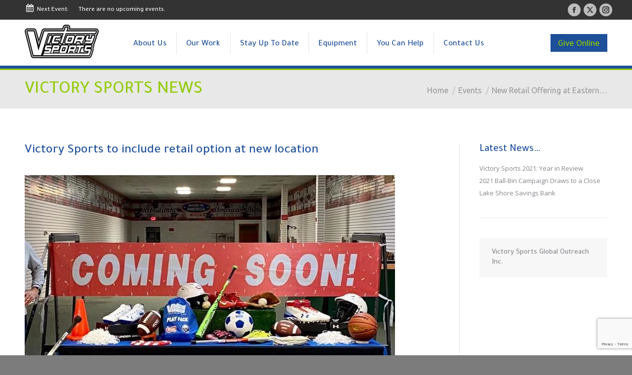

--- FILE ---
content_type: text/html; charset=UTF-8
request_url: https://victorysports.org/new-retail-location-at-eastern-hills-mall/
body_size: 23332
content:
<!DOCTYPE html>
<!--[if !(IE 6) | !(IE 7) | !(IE 8)  ]><!-->
<html lang="en-US" class="no-js">
<!--<![endif]-->
<head>
	<meta charset="UTF-8" />
				<meta name="viewport" content="width=device-width, initial-scale=1, maximum-scale=1, user-scalable=0"/>
			<meta name="theme-color" content="#96d615"/>	<link rel="profile" href="https://gmpg.org/xfn/11" />
	<title>New Retail Offering at Eastern Hills Mall &#8211; Victory Sports</title>
<meta name='robots' content='max-image-preview:large' />
	<style>img:is([sizes="auto" i], [sizes^="auto," i]) { contain-intrinsic-size: 3000px 1500px }</style>
	<link rel='dns-prefetch' href='//fonts.googleapis.com' />
<link rel="alternate" type="application/rss+xml" title="Victory Sports &raquo; Feed" href="https://victorysports.org/feed/" />
<link rel="alternate" type="application/rss+xml" title="Victory Sports &raquo; Comments Feed" href="https://victorysports.org/comments/feed/" />
<link rel="alternate" type="text/calendar" title="Victory Sports &raquo; iCal Feed" href="https://victorysports.org/events/?ical=1" />
<script>
window._wpemojiSettings = {"baseUrl":"https:\/\/s.w.org\/images\/core\/emoji\/16.0.1\/72x72\/","ext":".png","svgUrl":"https:\/\/s.w.org\/images\/core\/emoji\/16.0.1\/svg\/","svgExt":".svg","source":{"concatemoji":"https:\/\/victorysports.org\/wp-includes\/js\/wp-emoji-release.min.js?ver=6.8.3"}};
/*! This file is auto-generated */
!function(s,n){var o,i,e;function c(e){try{var t={supportTests:e,timestamp:(new Date).valueOf()};sessionStorage.setItem(o,JSON.stringify(t))}catch(e){}}function p(e,t,n){e.clearRect(0,0,e.canvas.width,e.canvas.height),e.fillText(t,0,0);var t=new Uint32Array(e.getImageData(0,0,e.canvas.width,e.canvas.height).data),a=(e.clearRect(0,0,e.canvas.width,e.canvas.height),e.fillText(n,0,0),new Uint32Array(e.getImageData(0,0,e.canvas.width,e.canvas.height).data));return t.every(function(e,t){return e===a[t]})}function u(e,t){e.clearRect(0,0,e.canvas.width,e.canvas.height),e.fillText(t,0,0);for(var n=e.getImageData(16,16,1,1),a=0;a<n.data.length;a++)if(0!==n.data[a])return!1;return!0}function f(e,t,n,a){switch(t){case"flag":return n(e,"\ud83c\udff3\ufe0f\u200d\u26a7\ufe0f","\ud83c\udff3\ufe0f\u200b\u26a7\ufe0f")?!1:!n(e,"\ud83c\udde8\ud83c\uddf6","\ud83c\udde8\u200b\ud83c\uddf6")&&!n(e,"\ud83c\udff4\udb40\udc67\udb40\udc62\udb40\udc65\udb40\udc6e\udb40\udc67\udb40\udc7f","\ud83c\udff4\u200b\udb40\udc67\u200b\udb40\udc62\u200b\udb40\udc65\u200b\udb40\udc6e\u200b\udb40\udc67\u200b\udb40\udc7f");case"emoji":return!a(e,"\ud83e\udedf")}return!1}function g(e,t,n,a){var r="undefined"!=typeof WorkerGlobalScope&&self instanceof WorkerGlobalScope?new OffscreenCanvas(300,150):s.createElement("canvas"),o=r.getContext("2d",{willReadFrequently:!0}),i=(o.textBaseline="top",o.font="600 32px Arial",{});return e.forEach(function(e){i[e]=t(o,e,n,a)}),i}function t(e){var t=s.createElement("script");t.src=e,t.defer=!0,s.head.appendChild(t)}"undefined"!=typeof Promise&&(o="wpEmojiSettingsSupports",i=["flag","emoji"],n.supports={everything:!0,everythingExceptFlag:!0},e=new Promise(function(e){s.addEventListener("DOMContentLoaded",e,{once:!0})}),new Promise(function(t){var n=function(){try{var e=JSON.parse(sessionStorage.getItem(o));if("object"==typeof e&&"number"==typeof e.timestamp&&(new Date).valueOf()<e.timestamp+604800&&"object"==typeof e.supportTests)return e.supportTests}catch(e){}return null}();if(!n){if("undefined"!=typeof Worker&&"undefined"!=typeof OffscreenCanvas&&"undefined"!=typeof URL&&URL.createObjectURL&&"undefined"!=typeof Blob)try{var e="postMessage("+g.toString()+"("+[JSON.stringify(i),f.toString(),p.toString(),u.toString()].join(",")+"));",a=new Blob([e],{type:"text/javascript"}),r=new Worker(URL.createObjectURL(a),{name:"wpTestEmojiSupports"});return void(r.onmessage=function(e){c(n=e.data),r.terminate(),t(n)})}catch(e){}c(n=g(i,f,p,u))}t(n)}).then(function(e){for(var t in e)n.supports[t]=e[t],n.supports.everything=n.supports.everything&&n.supports[t],"flag"!==t&&(n.supports.everythingExceptFlag=n.supports.everythingExceptFlag&&n.supports[t]);n.supports.everythingExceptFlag=n.supports.everythingExceptFlag&&!n.supports.flag,n.DOMReady=!1,n.readyCallback=function(){n.DOMReady=!0}}).then(function(){return e}).then(function(){var e;n.supports.everything||(n.readyCallback(),(e=n.source||{}).concatemoji?t(e.concatemoji):e.wpemoji&&e.twemoji&&(t(e.twemoji),t(e.wpemoji)))}))}((window,document),window._wpemojiSettings);
</script>
<style id='wp-emoji-styles-inline-css'>

	img.wp-smiley, img.emoji {
		display: inline !important;
		border: none !important;
		box-shadow: none !important;
		height: 1em !important;
		width: 1em !important;
		margin: 0 0.07em !important;
		vertical-align: -0.1em !important;
		background: none !important;
		padding: 0 !important;
	}
</style>
<style id='classic-theme-styles-inline-css'>
/*! This file is auto-generated */
.wp-block-button__link{color:#fff;background-color:#32373c;border-radius:9999px;box-shadow:none;text-decoration:none;padding:calc(.667em + 2px) calc(1.333em + 2px);font-size:1.125em}.wp-block-file__button{background:#32373c;color:#fff;text-decoration:none}
</style>
<style id='global-styles-inline-css'>
:root{--wp--preset--aspect-ratio--square: 1;--wp--preset--aspect-ratio--4-3: 4/3;--wp--preset--aspect-ratio--3-4: 3/4;--wp--preset--aspect-ratio--3-2: 3/2;--wp--preset--aspect-ratio--2-3: 2/3;--wp--preset--aspect-ratio--16-9: 16/9;--wp--preset--aspect-ratio--9-16: 9/16;--wp--preset--color--black: #000000;--wp--preset--color--cyan-bluish-gray: #abb8c3;--wp--preset--color--white: #FFF;--wp--preset--color--pale-pink: #f78da7;--wp--preset--color--vivid-red: #cf2e2e;--wp--preset--color--luminous-vivid-orange: #ff6900;--wp--preset--color--luminous-vivid-amber: #fcb900;--wp--preset--color--light-green-cyan: #7bdcb5;--wp--preset--color--vivid-green-cyan: #00d084;--wp--preset--color--pale-cyan-blue: #8ed1fc;--wp--preset--color--vivid-cyan-blue: #0693e3;--wp--preset--color--vivid-purple: #9b51e0;--wp--preset--color--accent: #96d615;--wp--preset--color--dark-gray: #111;--wp--preset--color--light-gray: #767676;--wp--preset--gradient--vivid-cyan-blue-to-vivid-purple: linear-gradient(135deg,rgba(6,147,227,1) 0%,rgb(155,81,224) 100%);--wp--preset--gradient--light-green-cyan-to-vivid-green-cyan: linear-gradient(135deg,rgb(122,220,180) 0%,rgb(0,208,130) 100%);--wp--preset--gradient--luminous-vivid-amber-to-luminous-vivid-orange: linear-gradient(135deg,rgba(252,185,0,1) 0%,rgba(255,105,0,1) 100%);--wp--preset--gradient--luminous-vivid-orange-to-vivid-red: linear-gradient(135deg,rgba(255,105,0,1) 0%,rgb(207,46,46) 100%);--wp--preset--gradient--very-light-gray-to-cyan-bluish-gray: linear-gradient(135deg,rgb(238,238,238) 0%,rgb(169,184,195) 100%);--wp--preset--gradient--cool-to-warm-spectrum: linear-gradient(135deg,rgb(74,234,220) 0%,rgb(151,120,209) 20%,rgb(207,42,186) 40%,rgb(238,44,130) 60%,rgb(251,105,98) 80%,rgb(254,248,76) 100%);--wp--preset--gradient--blush-light-purple: linear-gradient(135deg,rgb(255,206,236) 0%,rgb(152,150,240) 100%);--wp--preset--gradient--blush-bordeaux: linear-gradient(135deg,rgb(254,205,165) 0%,rgb(254,45,45) 50%,rgb(107,0,62) 100%);--wp--preset--gradient--luminous-dusk: linear-gradient(135deg,rgb(255,203,112) 0%,rgb(199,81,192) 50%,rgb(65,88,208) 100%);--wp--preset--gradient--pale-ocean: linear-gradient(135deg,rgb(255,245,203) 0%,rgb(182,227,212) 50%,rgb(51,167,181) 100%);--wp--preset--gradient--electric-grass: linear-gradient(135deg,rgb(202,248,128) 0%,rgb(113,206,126) 100%);--wp--preset--gradient--midnight: linear-gradient(135deg,rgb(2,3,129) 0%,rgb(40,116,252) 100%);--wp--preset--font-size--small: 13px;--wp--preset--font-size--medium: 20px;--wp--preset--font-size--large: 36px;--wp--preset--font-size--x-large: 42px;--wp--preset--spacing--20: 0.44rem;--wp--preset--spacing--30: 0.67rem;--wp--preset--spacing--40: 1rem;--wp--preset--spacing--50: 1.5rem;--wp--preset--spacing--60: 2.25rem;--wp--preset--spacing--70: 3.38rem;--wp--preset--spacing--80: 5.06rem;--wp--preset--shadow--natural: 6px 6px 9px rgba(0, 0, 0, 0.2);--wp--preset--shadow--deep: 12px 12px 50px rgba(0, 0, 0, 0.4);--wp--preset--shadow--sharp: 6px 6px 0px rgba(0, 0, 0, 0.2);--wp--preset--shadow--outlined: 6px 6px 0px -3px rgba(255, 255, 255, 1), 6px 6px rgba(0, 0, 0, 1);--wp--preset--shadow--crisp: 6px 6px 0px rgba(0, 0, 0, 1);}:where(.is-layout-flex){gap: 0.5em;}:where(.is-layout-grid){gap: 0.5em;}body .is-layout-flex{display: flex;}.is-layout-flex{flex-wrap: wrap;align-items: center;}.is-layout-flex > :is(*, div){margin: 0;}body .is-layout-grid{display: grid;}.is-layout-grid > :is(*, div){margin: 0;}:where(.wp-block-columns.is-layout-flex){gap: 2em;}:where(.wp-block-columns.is-layout-grid){gap: 2em;}:where(.wp-block-post-template.is-layout-flex){gap: 1.25em;}:where(.wp-block-post-template.is-layout-grid){gap: 1.25em;}.has-black-color{color: var(--wp--preset--color--black) !important;}.has-cyan-bluish-gray-color{color: var(--wp--preset--color--cyan-bluish-gray) !important;}.has-white-color{color: var(--wp--preset--color--white) !important;}.has-pale-pink-color{color: var(--wp--preset--color--pale-pink) !important;}.has-vivid-red-color{color: var(--wp--preset--color--vivid-red) !important;}.has-luminous-vivid-orange-color{color: var(--wp--preset--color--luminous-vivid-orange) !important;}.has-luminous-vivid-amber-color{color: var(--wp--preset--color--luminous-vivid-amber) !important;}.has-light-green-cyan-color{color: var(--wp--preset--color--light-green-cyan) !important;}.has-vivid-green-cyan-color{color: var(--wp--preset--color--vivid-green-cyan) !important;}.has-pale-cyan-blue-color{color: var(--wp--preset--color--pale-cyan-blue) !important;}.has-vivid-cyan-blue-color{color: var(--wp--preset--color--vivid-cyan-blue) !important;}.has-vivid-purple-color{color: var(--wp--preset--color--vivid-purple) !important;}.has-black-background-color{background-color: var(--wp--preset--color--black) !important;}.has-cyan-bluish-gray-background-color{background-color: var(--wp--preset--color--cyan-bluish-gray) !important;}.has-white-background-color{background-color: var(--wp--preset--color--white) !important;}.has-pale-pink-background-color{background-color: var(--wp--preset--color--pale-pink) !important;}.has-vivid-red-background-color{background-color: var(--wp--preset--color--vivid-red) !important;}.has-luminous-vivid-orange-background-color{background-color: var(--wp--preset--color--luminous-vivid-orange) !important;}.has-luminous-vivid-amber-background-color{background-color: var(--wp--preset--color--luminous-vivid-amber) !important;}.has-light-green-cyan-background-color{background-color: var(--wp--preset--color--light-green-cyan) !important;}.has-vivid-green-cyan-background-color{background-color: var(--wp--preset--color--vivid-green-cyan) !important;}.has-pale-cyan-blue-background-color{background-color: var(--wp--preset--color--pale-cyan-blue) !important;}.has-vivid-cyan-blue-background-color{background-color: var(--wp--preset--color--vivid-cyan-blue) !important;}.has-vivid-purple-background-color{background-color: var(--wp--preset--color--vivid-purple) !important;}.has-black-border-color{border-color: var(--wp--preset--color--black) !important;}.has-cyan-bluish-gray-border-color{border-color: var(--wp--preset--color--cyan-bluish-gray) !important;}.has-white-border-color{border-color: var(--wp--preset--color--white) !important;}.has-pale-pink-border-color{border-color: var(--wp--preset--color--pale-pink) !important;}.has-vivid-red-border-color{border-color: var(--wp--preset--color--vivid-red) !important;}.has-luminous-vivid-orange-border-color{border-color: var(--wp--preset--color--luminous-vivid-orange) !important;}.has-luminous-vivid-amber-border-color{border-color: var(--wp--preset--color--luminous-vivid-amber) !important;}.has-light-green-cyan-border-color{border-color: var(--wp--preset--color--light-green-cyan) !important;}.has-vivid-green-cyan-border-color{border-color: var(--wp--preset--color--vivid-green-cyan) !important;}.has-pale-cyan-blue-border-color{border-color: var(--wp--preset--color--pale-cyan-blue) !important;}.has-vivid-cyan-blue-border-color{border-color: var(--wp--preset--color--vivid-cyan-blue) !important;}.has-vivid-purple-border-color{border-color: var(--wp--preset--color--vivid-purple) !important;}.has-vivid-cyan-blue-to-vivid-purple-gradient-background{background: var(--wp--preset--gradient--vivid-cyan-blue-to-vivid-purple) !important;}.has-light-green-cyan-to-vivid-green-cyan-gradient-background{background: var(--wp--preset--gradient--light-green-cyan-to-vivid-green-cyan) !important;}.has-luminous-vivid-amber-to-luminous-vivid-orange-gradient-background{background: var(--wp--preset--gradient--luminous-vivid-amber-to-luminous-vivid-orange) !important;}.has-luminous-vivid-orange-to-vivid-red-gradient-background{background: var(--wp--preset--gradient--luminous-vivid-orange-to-vivid-red) !important;}.has-very-light-gray-to-cyan-bluish-gray-gradient-background{background: var(--wp--preset--gradient--very-light-gray-to-cyan-bluish-gray) !important;}.has-cool-to-warm-spectrum-gradient-background{background: var(--wp--preset--gradient--cool-to-warm-spectrum) !important;}.has-blush-light-purple-gradient-background{background: var(--wp--preset--gradient--blush-light-purple) !important;}.has-blush-bordeaux-gradient-background{background: var(--wp--preset--gradient--blush-bordeaux) !important;}.has-luminous-dusk-gradient-background{background: var(--wp--preset--gradient--luminous-dusk) !important;}.has-pale-ocean-gradient-background{background: var(--wp--preset--gradient--pale-ocean) !important;}.has-electric-grass-gradient-background{background: var(--wp--preset--gradient--electric-grass) !important;}.has-midnight-gradient-background{background: var(--wp--preset--gradient--midnight) !important;}.has-small-font-size{font-size: var(--wp--preset--font-size--small) !important;}.has-medium-font-size{font-size: var(--wp--preset--font-size--medium) !important;}.has-large-font-size{font-size: var(--wp--preset--font-size--large) !important;}.has-x-large-font-size{font-size: var(--wp--preset--font-size--x-large) !important;}
:where(.wp-block-post-template.is-layout-flex){gap: 1.25em;}:where(.wp-block-post-template.is-layout-grid){gap: 1.25em;}
:where(.wp-block-columns.is-layout-flex){gap: 2em;}:where(.wp-block-columns.is-layout-grid){gap: 2em;}
:root :where(.wp-block-pullquote){font-size: 1.5em;line-height: 1.6;}
</style>
<link rel='stylesheet' id='cf7mls-css' href='https://victorysports.org/wp-content/plugins/contact-form-7-multi-step/assets/frontend/css/cf7mls.css?v=100&#038;ver=6.8.3' media='all' />
<link rel='stylesheet' id='contact-form-7-css' href='https://victorysports.org/wp-content/plugins/contact-form-7/includes/css/styles.css?ver=6.1.4' media='all' />
<style id='woocommerce-inline-inline-css'>
.woocommerce form .form-row .required { visibility: visible; }
</style>
<link rel='stylesheet' id='the7-font-css' href='https://victorysports.org/wp-content/themes/dt-the7/fonts/icomoon-the7-font/icomoon-the7-font.min.css?ver=12.10.0' media='all' />
<link rel='stylesheet' id='the7-awesome-fonts-css' href='https://victorysports.org/wp-content/themes/dt-the7/fonts/FontAwesome/css/all.min.css?ver=12.10.0' media='all' />
<link rel='stylesheet' id='the7-Defaults-css' href='https://victorysports.org/wp-content/uploads/smile_fonts/Defaults/Defaults.css?ver=6.8.3' media='all' />
<link rel='stylesheet' id='the7-icomoon-fontawesome-16x16-css' href='https://victorysports.org/wp-content/uploads/smile_fonts/icomoon-fontawesome-16x16/icomoon-fontawesome-16x16.css?ver=6.8.3' media='all' />
<link rel='stylesheet' id='js_composer_front-css' href='https://victorysports.org/wp-content/plugins/js_composer/assets/css/js_composer.min.css?ver=8.7.1' media='all' />
<link rel='stylesheet' id='dt-web-fonts-css' href='https://fonts.googleapis.com/css?family=Roboto:400,600,700%7CTajawal:300,400,500,600,700%7CRoboto+Condensed:400,600,700%7COpen+Sans:400,600,700%7CRed+Hat+Display:400,600,700%7CUbuntu:400,600,700&#038;display=swap' media='all' />
<link rel='stylesheet' id='dt-main-css' href='https://victorysports.org/wp-content/themes/dt-the7/css/main.min.css?ver=12.10.0' media='all' />
<style id='dt-main-inline-css'>
body #load {
  display: block;
  height: 100%;
  overflow: hidden;
  position: fixed;
  width: 100%;
  z-index: 9901;
  opacity: 1;
  visibility: visible;
  transition: all .35s ease-out;
}
.load-wrap {
  width: 100%;
  height: 100%;
  background-position: center center;
  background-repeat: no-repeat;
  text-align: center;
  display: -ms-flexbox;
  display: -ms-flex;
  display: flex;
  -ms-align-items: center;
  -ms-flex-align: center;
  align-items: center;
  -ms-flex-flow: column wrap;
  flex-flow: column wrap;
  -ms-flex-pack: center;
  -ms-justify-content: center;
  justify-content: center;
}
.load-wrap > svg {
  position: absolute;
  top: 50%;
  left: 50%;
  transform: translate(-50%,-50%);
}
#load {
  background: var(--the7-elementor-beautiful-loading-bg,#96d615);
  --the7-beautiful-spinner-color2: var(--the7-beautiful-spinner-color,#ffffff);
}

</style>
<link rel='stylesheet' id='the7-custom-scrollbar-css' href='https://victorysports.org/wp-content/themes/dt-the7/lib/custom-scrollbar/custom-scrollbar.min.css?ver=12.10.0' media='all' />
<link rel='stylesheet' id='the7-wpbakery-css' href='https://victorysports.org/wp-content/themes/dt-the7/css/wpbakery.min.css?ver=12.10.0' media='all' />
<link rel='stylesheet' id='the7-core-css' href='https://victorysports.org/wp-content/plugins/dt-the7-core/assets/css/post-type.min.css?ver=2.7.12' media='all' />
<link rel='stylesheet' id='the7-css-vars-css' href='https://victorysports.org/wp-content/uploads/the7-css/css-vars.css?ver=34280dfbb516' media='all' />
<link rel='stylesheet' id='dt-custom-css' href='https://victorysports.org/wp-content/uploads/the7-css/custom.css?ver=34280dfbb516' media='all' />
<link rel='stylesheet' id='wc-dt-custom-css' href='https://victorysports.org/wp-content/uploads/the7-css/compatibility/wc-dt-custom.css?ver=34280dfbb516' media='all' />
<link rel='stylesheet' id='dt-media-css' href='https://victorysports.org/wp-content/uploads/the7-css/media.css?ver=34280dfbb516' media='all' />
<link rel='stylesheet' id='the7-elements-albums-portfolio-css' href='https://victorysports.org/wp-content/uploads/the7-css/the7-elements-albums-portfolio.css?ver=34280dfbb516' media='all' />
<link rel='stylesheet' id='the7-elements-css' href='https://victorysports.org/wp-content/uploads/the7-css/post-type-dynamic.css?ver=34280dfbb516' media='all' />
<link rel='stylesheet' id='style-css' href='https://victorysports.org/wp-content/themes/dt-the7/style.css?ver=12.10.0' media='all' />
<script src="https://victorysports.org/wp-includes/js/jquery/jquery.min.js?ver=3.7.1" id="jquery-core-js"></script>
<script src="https://victorysports.org/wp-includes/js/jquery/jquery-migrate.min.js?ver=3.4.1" id="jquery-migrate-js"></script>
<script src="https://victorysports.org/wp-content/plugins/woocommerce/assets/js/jquery-blockui/jquery.blockUI.min.js?ver=2.7.0-wc.10.4.3" id="wc-jquery-blockui-js" data-wp-strategy="defer"></script>
<script id="wc-add-to-cart-js-extra">
var wc_add_to_cart_params = {"ajax_url":"\/wp-admin\/admin-ajax.php","wc_ajax_url":"\/?wc-ajax=%%endpoint%%","i18n_view_cart":"View cart","cart_url":"https:\/\/victorysports.org\/cart\/","is_cart":"","cart_redirect_after_add":"no"};
</script>
<script src="https://victorysports.org/wp-content/plugins/woocommerce/assets/js/frontend/add-to-cart.min.js?ver=10.4.3" id="wc-add-to-cart-js" data-wp-strategy="defer"></script>
<script src="https://victorysports.org/wp-content/plugins/woocommerce/assets/js/js-cookie/js.cookie.min.js?ver=2.1.4-wc.10.4.3" id="wc-js-cookie-js" defer data-wp-strategy="defer"></script>
<script id="woocommerce-js-extra">
var woocommerce_params = {"ajax_url":"\/wp-admin\/admin-ajax.php","wc_ajax_url":"\/?wc-ajax=%%endpoint%%","i18n_password_show":"Show password","i18n_password_hide":"Hide password"};
</script>
<script src="https://victorysports.org/wp-content/plugins/woocommerce/assets/js/frontend/woocommerce.min.js?ver=10.4.3" id="woocommerce-js" defer data-wp-strategy="defer"></script>
<script src="https://victorysports.org/wp-content/plugins/js_composer/assets/js/vendors/woocommerce-add-to-cart.js?ver=8.7.1" id="vc_woocommerce-add-to-cart-js-js"></script>
<script id="dt-above-fold-js-extra">
var dtLocal = {"themeUrl":"https:\/\/victorysports.org\/wp-content\/themes\/dt-the7","passText":"To view this protected post, enter the password below:","moreButtonText":{"loading":"Loading...","loadMore":"Load more"},"postID":"3590","ajaxurl":"https:\/\/victorysports.org\/wp-admin\/admin-ajax.php","REST":{"baseUrl":"https:\/\/victorysports.org\/wp-json\/the7\/v1","endpoints":{"sendMail":"\/send-mail"}},"contactMessages":{"required":"One or more fields have an error. Please check and try again.","terms":"Please accept the privacy policy.","fillTheCaptchaError":"Please, fill the captcha."},"captchaSiteKey":"6LcYkeAUAAAAACL1e5s8lVihy3CzTTjG-E39h4Gy","ajaxNonce":"a2895290ed","pageData":"","themeSettings":{"smoothScroll":"off","lazyLoading":false,"desktopHeader":{"height":90},"ToggleCaptionEnabled":"disabled","ToggleCaption":"Navigation","floatingHeader":{"showAfter":200,"showMenu":true,"height":60,"logo":{"showLogo":true,"html":"<img class=\" preload-me\" src=\"https:\/\/victorysports.org\/wp-content\/uploads\/2019\/11\/Victory-Sports-logo-150.png\" srcset=\"https:\/\/victorysports.org\/wp-content\/uploads\/2019\/11\/Victory-Sports-logo-150.png 150w, https:\/\/victorysports.org\/wp-content\/uploads\/2019\/11\/Victory-Sports-logo-300.png 300w\" width=\"150\" height=\"68\"   sizes=\"150px\" alt=\"Victory Sports\" \/>","url":"https:\/\/victorysports.org\/"}},"topLine":{"floatingTopLine":{"logo":{"showLogo":false,"html":""}}},"mobileHeader":{"firstSwitchPoint":1085,"secondSwitchPoint":540,"firstSwitchPointHeight":60,"secondSwitchPointHeight":60,"mobileToggleCaptionEnabled":"disabled","mobileToggleCaption":"Menu"},"stickyMobileHeaderFirstSwitch":{"logo":{"html":"<img class=\" preload-me\" src=\"https:\/\/victorysports.org\/wp-content\/uploads\/2019\/11\/Victory-Sports-logo-150.png\" srcset=\"https:\/\/victorysports.org\/wp-content\/uploads\/2019\/11\/Victory-Sports-logo-150.png 150w, https:\/\/victorysports.org\/wp-content\/uploads\/2019\/11\/Victory-Sports-logo-300.png 300w\" width=\"150\" height=\"68\"   sizes=\"150px\" alt=\"Victory Sports\" \/>"}},"stickyMobileHeaderSecondSwitch":{"logo":{"html":"<img class=\" preload-me\" src=\"https:\/\/victorysports.org\/wp-content\/uploads\/2019\/11\/Victory-Sports-logo-150.png\" srcset=\"https:\/\/victorysports.org\/wp-content\/uploads\/2019\/11\/Victory-Sports-logo-150.png 150w, https:\/\/victorysports.org\/wp-content\/uploads\/2019\/11\/Victory-Sports-logo-300.png 300w\" width=\"150\" height=\"68\"   sizes=\"150px\" alt=\"Victory Sports\" \/>"}},"sidebar":{"switchPoint":990},"boxedWidth":"1340px"},"VCMobileScreenWidth":"778","wcCartFragmentHash":"6e823e1f36a1d1f73a83b2a52152e19c"};
var dtShare = {"shareButtonText":{"facebook":"Share on Facebook","twitter":"Share on X","pinterest":"Pin it","linkedin":"Share on Linkedin","whatsapp":"Share on Whatsapp"},"overlayOpacity":"85"};
</script>
<script src="https://victorysports.org/wp-content/themes/dt-the7/js/above-the-fold.min.js?ver=12.10.0" id="dt-above-fold-js"></script>
<script src="https://victorysports.org/wp-content/themes/dt-the7/js/compatibility/woocommerce/woocommerce.min.js?ver=12.10.0" id="dt-woocommerce-js"></script>
<script></script><link rel="https://api.w.org/" href="https://victorysports.org/wp-json/" /><link rel="alternate" title="JSON" type="application/json" href="https://victorysports.org/wp-json/wp/v2/posts/3590" /><link rel="EditURI" type="application/rsd+xml" title="RSD" href="https://victorysports.org/xmlrpc.php?rsd" />
<meta name="generator" content="WordPress 6.8.3" />
<meta name="generator" content="WooCommerce 10.4.3" />
<link rel="canonical" href="https://victorysports.org/new-retail-location-at-eastern-hills-mall/" />
<link rel='shortlink' href='https://victorysports.org/?p=3590' />
<link rel="alternate" title="oEmbed (JSON)" type="application/json+oembed" href="https://victorysports.org/wp-json/oembed/1.0/embed?url=https%3A%2F%2Fvictorysports.org%2Fnew-retail-location-at-eastern-hills-mall%2F" />
<link rel="alternate" title="oEmbed (XML)" type="text/xml+oembed" href="https://victorysports.org/wp-json/oembed/1.0/embed?url=https%3A%2F%2Fvictorysports.org%2Fnew-retail-location-at-eastern-hills-mall%2F&#038;format=xml" />
<style type="text/css">div[id^="wpcf7-f2613-p"] button.cf7mls_next {   }div[id^="wpcf7-f2613-p"] button.cf7mls_back {   }div[id^="wpcf7-f2561-p"] button.cf7mls_next {   }div[id^="wpcf7-f2561-p"] button.cf7mls_back {   }div[id^="wpcf7-f8-p"] button.cf7mls_next {   }div[id^="wpcf7-f8-p"] button.cf7mls_back {   }</style><meta name="tec-api-version" content="v1"><meta name="tec-api-origin" content="https://victorysports.org"><link rel="alternate" href="https://victorysports.org/wp-json/tribe/events/v1/" /><meta property="og:site_name" content="Victory Sports" />
<meta property="og:title" content="New Retail Offering at Eastern Hills Mall" />
<meta property="og:image" content="https://victorysports.org/wp-content/uploads/2021/03/branded-store-front-doug-1.jpeg" />
<meta property="og:url" content="https://victorysports.org/new-retail-location-at-eastern-hills-mall/" />
<meta property="og:type" content="article" />
	<noscript><style>.woocommerce-product-gallery{ opacity: 1 !important; }</style></noscript>
	<meta name="generator" content="Powered by WPBakery Page Builder - drag and drop page builder for WordPress."/>
<script type="text/javascript" id="the7-loader-script">
document.addEventListener("DOMContentLoaded", function(event) {
	var load = document.getElementById("load");
	if(!load.classList.contains('loader-removed')){
		var removeLoading = setTimeout(function() {
			load.className += " loader-removed";
		}, 300);
	}
});
</script>
				<style id="wp-custom-css">
			/* HEADER TWEAKS */
.masthead, .masthead-mobile-header:not(#phantom),.masthead.line-decoration:not(.side-header):not(.mixed-header):not(.masthead-mobile-header){
background: #ffffff;
	/*url('../../../../../wp-content/uploads/2020/03/menu-bar-bkd.png') repeat-x right bottom;
background-size: auto;*/
	border-bottom: 7px solid #1e4f99;
}

.masthead::after, .masthead-mobile-header:not(#phantom)::after,.masthead.line-decoration:not(.side-header):not(.mixed-header):not(.masthead-mobile-header)::after{
	  content: " ";
  position: absolute;
  z-index: -1;
border-bottom: 3px solid #94cc08;
	margin:6px 0 0 -20px;
	width:100%;
}

.masthead.line-decoration:not(.side-header):not(.mixed-header):not(.masthead-mobile-header)::after{
	margin:6px 0 0 0px;
}

.phantom-line-decoration #phantom {
border-bottom: 6px solid #1e4f99;
}

#bottom-bar .wf-float-right{
	flex-grow: 0;
}
.bottom-text-block{
text-align: center;
}

@media screen and (max-width: 778px){
.fancy-header .wf-wrap {
min-height: 180px !important;
}
}

.mini-contacts i {
    margin-top: -7px;
}

/* HOME PAGE TWEAKS */

.home-textbox{
	position:relative;
	z-index:10;
}

.home .single-share-box{
	display:none;
}

.single-share-box{
	padding-bottom:20px;
	margin-top:0px !important;
}

@media only screen and (max-width:920px) {
	.homepage-slider-title{
		font-size: 48px !important;
		line-height: 50px !important;
	}
}

	
@media only screen and (max-width: 780px) {
	.homepage-slider-title{
		font-size: 40px !important;
		line-height: 42px !important;}
}


@media only screen and (max-width: 640px) {
		.homepage-slider-title{
		font-size: 28px !important;
		line-height: 30px !important;
	}
}
@media only screen and (max-width: 767px) {
	.left-pad-fix .vc_column-inner{
		margin-left:0px !important;
	}
	.right-pad-fix .vc_column-inner{
		margin-right:0px !important;
	}
}

@media only screen and (max-width: 480px) {
		.homepage-slider-title{
			margin-left:-35px !important;
		font-size: 24px !important;
		line-height: 26px !important;
	}
}

.flip-box-wrap .flip_link a {
	font-size:16px !important;
	font-weight:bold !important;
}


/* TITLE SEP TWEAKS */
.separator-holder {
    position: absolute;
    display: block;
    top: 30%;
    width: 2000px;
    border-top: 1px solid red;
}

.style-thick .separator-holder {
    border-top-width: 9px;
    border-top-style: double;
}

button.ubtn-normal {
padding: 25px 30px 20px 30px
}

.separator-left {
margin-right: .6em !important;
}

.separator-right {
margin-left: .6em !important;
}
.tribe-events-adv-list-widget .tribe-event-featured .tribe-mini-calendar-event{
	background:rgba(148, 204, 8, 0.3) !important;
}

.tribe-events-adv-list-widget .tribe-event-featured .tribe-mini-calendar-event .tribe-events-title a, .tribe-mini-calendar-list-wrapper .tribe-event-featured .tribe-mini-calendar-event .tribe-events-title a {
	color:#666666 !important;
}

.tribe-events-adv-list-widget .tribe-event-featured .tribe-events-duration, .tribe-events-adv-list-widget .tribe-event-featured .tribe-events-event-meta, .tribe-mini-calendar-list-wrapper .tribe-event-featured .tribe-events-duration, .tribe-mini-calendar-list-wrapper .tribe-event-featured .tribe-events-event-meta {
		color:#999999 !important;
}

.tribe-events-adv-list-widget .tribe-event-featured .list-info, .tribe-mini-calendar-list-wrapper .tribe-event-featured .list-info {
	padding: 0 1rem !important;
	width:auto !important;
}

.tribe-common .tribe-common-c-btn, .tribe-common a.tribe-common-c-btn {
border-radius: 0px !important;
color: #94cc08 !important;
background-color: #1e4f99 !important;
	padding: 8px 14px !important;
}

.widget-title {
font: normal 500 21px / 26px "Tajawal", Helvetica, Arial, Verdana, sans-serif !important;
color: #1e4f99 !important;
}

/* FOOTER */
#footer .widget-title{
	color:#003ba1 !important;
}

.widget .soc-ico {
margin-left: 15px;
}

.drop-off-footer-link{
	color:#94cc08 !important;
	font-weight:bold;
	margin:15px 0 15px 18px;
}

.drop-off-footer-link a,.drop-off-footer-link a:visited{
	color:#94cc08 !important;
}
.drop-off-footer-link a:hover{
color:#ffffff !important;
}
.drop-off-footer-link a:active{
color:#73a800 !important;
}

#footer.footer-outline-decoration {
border-top: 4px solid #94cc08;
}
#footer .custom-nav>li>a {
padding: 10px 0 10px;
border-bottom: 1px dotted #cccccc;
}

#footer .custom-nav>li .custom-menu li {
padding: 10px 0 10px !important;
border-bottom: 1px dotted #cccccc !important;
}

#footer .widget-title {
	margin-top:10px !important;
	margin-bottom:8px !important;
	color:#999999 !important;
}

/* FORM STYLING */

form .dt-btn, .comment-form .dt-btn, .wpcf7-form input[type="submit"] {
padding: 6px 28px 3px 28px !important;
}

.inline-form-left {
	margin:15px 12px 8px 0;
	display:inline-block;
	width:49% !important;
}

.inline-form-right {
	display:inline-block;
	width:49% !important;
}

.inline-form-left-date {
	margin:15px 12px 8px 0;
	display:inline-block;
}

.inline-form-right-date {
	display:inline-block;
}

.hr-form-sep{
	border-top: 1px solid #eeeeee;
}
.padded-sep{
	margin: 20px 0 20px 0;
}

h3.form-subtitle{
	margin:25px 0 -15px 0;
}



/* OTHER */
.link-fix{
	margin-top:13px !important;
}
		</style>
		<style type="text/css" data-type="vc_shortcodes-default-css">.vc_do_btn{margin-bottom:22px;}</style><noscript><style> .wpb_animate_when_almost_visible { opacity: 1; }</style></noscript></head>
<body id="the7-body" class="wp-singular post-template-default single single-post postid-3590 single-format-standard wp-embed-responsive wp-theme-dt-the7 theme-dt-the7 the7-core-ver-2.7.12 woocommerce-no-js tribe-no-js no-comments fancy-header-on dt-responsive-on right-mobile-menu-close-icon ouside-menu-close-icon mobile-hamburger-close-bg-enable mobile-hamburger-close-bg-hover-enable  fade-medium-mobile-menu-close-icon fade-medium-menu-close-icon srcset-enabled btn-flat custom-btn-color custom-btn-hover-color phantom-slide phantom-line-decoration phantom-main-logo-on floating-mobile-menu-icon mobile-hide-footer top-header first-switch-logo-left first-switch-menu-right second-switch-logo-left second-switch-menu-right right-mobile-menu layzr-loading-on popup-message-style the7-ver-12.10.0 dt-fa-compatibility wpb-js-composer js-comp-ver-8.7.1 vc_responsive">
<!-- The7 12.10.0 -->
<div id="load" class="ring-loader">
	<div class="load-wrap">
<style type="text/css">
    .the7-spinner {
        width: 72px;
        height: 72px;
        position: relative;
    }
    .the7-spinner > div {
        border-radius: 50%;
        width: 9px;
        left: 0;
        box-sizing: border-box;
        display: block;
        position: absolute;
        border: 9px solid #fff;
        width: 72px;
        height: 72px;
    }
    .the7-spinner-ring-bg{
        opacity: 0.25;
    }
    div.the7-spinner-ring {
        animation: spinner-animation 0.8s cubic-bezier(1, 1, 1, 1) infinite;
        border-color:var(--the7-beautiful-spinner-color2) transparent transparent transparent;
    }

    @keyframes spinner-animation{
        from{
            transform: rotate(0deg);
        }
        to {
            transform: rotate(360deg);
        }
    }
</style>

<div class="the7-spinner">
    <div class="the7-spinner-ring-bg"></div>
    <div class="the7-spinner-ring"></div>
</div></div>
</div>
<div id="page" >
	<a class="skip-link screen-reader-text" href="#content">Skip to content</a>

<div class="masthead inline-header left widgets dividers line-decoration shadow-mobile-header-decoration small-mobile-menu-icon mobile-menu-icon-hover-bg-on dt-parent-menu-clickable show-sub-menu-on-hover show-device-logo show-mobile-logo" >

	<div class="top-bar full-width-line top-bar-line-hide">
	<div class="top-bar-bg" ></div>
	<div class="left-widgets mini-widgets"><a href="/events/" class="mini-contacts multipurpose_1 show-on-desktop near-logo-first-switch in-menu-second-switch"><i class="fa-fw Defaults-calendar"></i>Next Event:</a><div class="text-area show-on-desktop near-logo-first-switch in-menu-second-switch"><div class="ecs-no-events">There are no upcoming events.</div>
</div></div><div class="right-widgets mini-widgets"><div class="soc-ico show-on-desktop in-top-bar-right in-menu-second-switch custom-bg disabled-border border-off hover-custom-bg hover-disabled-border  hover-border-off"><a title="Facebook page opens in new window" href="http://facebook.com/victorysportsglobaloutreach" target="_blank" class="facebook"><span class="soc-font-icon"></span><span class="screen-reader-text">Facebook page opens in new window</span></a><a title="X page opens in new window" href="https://twitter.com/victorysportsgo/" target="_blank" class="twitter"><span class="soc-font-icon"></span><span class="screen-reader-text">X page opens in new window</span></a><a title="Instagram page opens in new window" href="https://www.instagram.com/victorysportsgo/" target="_blank" class="instagram"><span class="soc-font-icon"></span><span class="screen-reader-text">Instagram page opens in new window</span></a></div></div></div>

	<header class="header-bar" role="banner">

		<div class="branding">
	<div id="site-title" class="assistive-text">Victory Sports</div>
	<div id="site-description" class="assistive-text">Strengthening Communities Through Sports</div>
	<a class="same-logo" href="https://victorysports.org/"><img class=" preload-me" src="https://victorysports.org/wp-content/uploads/2019/11/Victory-Sports-logo-150.png" srcset="https://victorysports.org/wp-content/uploads/2019/11/Victory-Sports-logo-150.png 150w, https://victorysports.org/wp-content/uploads/2019/11/Victory-Sports-logo-300.png 300w" width="150" height="68"   sizes="150px" alt="Victory Sports" /><img class="mobile-logo preload-me" src="https://victorysports.org/wp-content/uploads/2019/11/Victory-Sports-logo-150.png" srcset="https://victorysports.org/wp-content/uploads/2019/11/Victory-Sports-logo-150.png 150w, https://victorysports.org/wp-content/uploads/2019/11/Victory-Sports-logo-300.png 300w" width="150" height="68"   sizes="150px" alt="Victory Sports" /></a></div>

		<ul id="primary-menu" class="main-nav bg-outline-decoration hover-bg-decoration hover-line-decoration active-bg-decoration"><li class="menu-item menu-item-type-post_type menu-item-object-page menu-item-has-children menu-item-2300 first has-children depth-0"><a href='https://victorysports.org/about/' data-level='1' aria-haspopup='true' aria-expanded='false'><span class="menu-item-text"><span class="menu-text">About Us</span></span></a><ul class="sub-nav hover-style-bg level-arrows-on" role="group"><li class="menu-item menu-item-type-post_type menu-item-object-page menu-item-2302 first depth-1"><a href='https://victorysports.org/about/mission-about/' data-level='2'><span class="menu-item-text"><span class="menu-text">Mission, Story &amp; Impact</span></span></a></li> <li class="menu-item menu-item-type-post_type menu-item-object-page menu-item-3111 depth-1"><a href='https://victorysports.org/about/meet-the-team/' data-level='2'><span class="menu-item-text"><span class="menu-text">Meet the Team</span></span></a></li> <li class="menu-item menu-item-type-post_type menu-item-object-page menu-item-2303 depth-1"><a href='https://victorysports.org/about/partners/' data-level='2'><span class="menu-item-text"><span class="menu-text">Partners</span></span></a></li> <li class="menu-item menu-item-type-post_type menu-item-object-page menu-item-3144 depth-1"><a href='https://victorysports.org/about/testimonials/' data-level='2'><span class="menu-item-text"><span class="menu-text">Testimonials</span></span></a></li> <li class="menu-item menu-item-type-post_type menu-item-object-page menu-item-3610 depth-1"><a href='https://victorysports.org/about/annualreport2020/' data-level='2'><span class="menu-item-text"><span class="menu-text">Annual Report 2020</span></span></a></li> </ul></li> <li class="menu-item menu-item-type-post_type menu-item-object-page menu-item-has-children menu-item-3596 has-children depth-0"><a href='https://victorysports.org/about/projects-programs/' data-level='1' aria-haspopup='true' aria-expanded='false'><span class="menu-item-text"><span class="menu-text">Our Work</span></span></a><ul class="sub-nav hover-style-bg level-arrows-on" role="group"><li class="menu-item menu-item-type-post_type menu-item-object-page menu-item-3562 first depth-1"><a href='https://victorysports.org/about/projects-programs/' data-level='2'><span class="menu-item-text"><span class="menu-text">Free Play</span></span></a></li> <li class="menu-item menu-item-type-post_type menu-item-object-page menu-item-3576 depth-1"><a href='https://victorysports.org/about/bridge-the-gap-sports/' data-level='2'><span class="menu-item-text"><span class="menu-text">Bridge The Gap Sports</span></span></a></li> <li class="menu-item menu-item-type-post_type menu-item-object-page menu-item-3564 depth-1"><a href='https://victorysports.org/about/projects-programs/' data-level='2'><span class="menu-item-text"><span class="menu-text">#AthletesRead</span></span></a></li> </ul></li> <li class="menu-item menu-item-type-custom menu-item-object-custom menu-item-has-children menu-item-3703 has-children depth-0"><a data-level='1' aria-haspopup='true' aria-expanded='false'><span class="menu-item-text"><span class="menu-text">Stay Up To Date</span></span></a><ul class="sub-nav hover-style-bg level-arrows-on" role="group"><li class="menu-item menu-item-type-post_type menu-item-object-page menu-item-2468 first depth-1"><a href='https://victorysports.org/about/news/' data-level='2'><span class="menu-item-text"><span class="menu-text">News</span></span></a></li> <li class="menu-item menu-item-type-post_type menu-item-object-page menu-item-3708 depth-1"><a href='https://victorysports.org/newsletters/' data-level='2'><span class="menu-item-text"><span class="menu-text">Newsletters</span></span></a></li> <li class="menu-item menu-item-type-custom menu-item-object-custom menu-item-2934 depth-1"><a href='/mailinglist/' data-level='2'><span class="menu-item-text"><span class="menu-text">Join Our Mailing List</span></span></a></li> </ul></li> <li class="menu-item menu-item-type-custom menu-item-object-custom menu-item-has-children menu-item-3761 has-children depth-0"><a data-level='1' aria-haspopup='true' aria-expanded='false'><span class="menu-item-text"><span class="menu-text">Equipment</span></span></a><ul class="sub-nav hover-style-bg level-arrows-on" role="group"><li class="menu-item menu-item-type-post_type menu-item-object-page menu-item-3759 first depth-1"><a href='https://victorysports.org/equipment-outlet/' data-level='2'><span class="menu-item-text"><span class="menu-text">Shop at our Equipment Outlet</span></span></a></li> </ul></li> <li class="menu-item menu-item-type-post_type menu-item-object-page menu-item-has-children menu-item-2296 has-children depth-0"><a href='https://victorysports.org/support/' data-level='1' aria-haspopup='true' aria-expanded='false'><span class="menu-item-text"><span class="menu-text">You Can Help</span></span></a><ul class="sub-nav hover-style-bg level-arrows-on" role="group"><li class="menu-item menu-item-type-post_type menu-item-object-page menu-item-2297 first depth-1"><a href='https://victorysports.org/support/donate/' data-level='2'><span class="menu-item-text"><span class="menu-text">Make A Financial Contribution</span></span></a></li> <li class="menu-item menu-item-type-post_type menu-item-object-page menu-item-2369 depth-1"><a href='https://victorysports.org/give/' data-level='2'><span class="menu-item-text"><span class="menu-text">Donate Equipment</span></span></a></li> <li class="menu-item menu-item-type-post_type menu-item-object-page menu-item-2368 depth-1"><a href='https://victorysports.org/support/collection-drive/' data-level='2'><span class="menu-item-text"><span class="menu-text">Host A Collection Drive</span></span></a></li> <li class="menu-item menu-item-type-post_type menu-item-object-page menu-item-2298 depth-1"><a href='https://victorysports.org/support/partnering/' data-level='2'><span class="menu-item-text"><span class="menu-text">Partner With Us</span></span></a></li> <li class="menu-item menu-item-type-post_type menu-item-object-page menu-item-2590 depth-1"><a href='https://victorysports.org/support/faq/' data-level='2'><span class="menu-item-text"><span class="menu-text">FAQs</span></span></a></li> </ul></li> <li class="menu-item menu-item-type-post_type menu-item-object-page menu-item-2304 last depth-0"><a href='https://victorysports.org/contact/' data-level='1'><span class="menu-item-text"><span class="menu-text">Contact Us</span></span></a></li> </ul>
		<div class="mini-widgets"><a href="https://secure.givelively.org/donate/victory-sports-global-outreach-inc" class="microwidget-btn mini-button header-elements-button-1 show-on-desktop near-logo-first-switch in-menu-second-switch microwidget-btn-bg-on microwidget-btn-hover-bg-on disable-animation-bg border-on hover-border-off btn-icon-align-left" ><span>Give Online</span></a></div>
	</header>

</div>
<div role="navigation" aria-label="Main Menu" class="dt-mobile-header mobile-menu-show-divider">
	<div class="dt-close-mobile-menu-icon" aria-label="Close" role="button" tabindex="0"><div class="close-line-wrap"><span class="close-line"></span><span class="close-line"></span><span class="close-line"></span></div></div>	<ul id="mobile-menu" class="mobile-main-nav">
		<li class="menu-item menu-item-type-post_type menu-item-object-page menu-item-has-children menu-item-2300 first has-children depth-0"><a href='https://victorysports.org/about/' data-level='1' aria-haspopup='true' aria-expanded='false'><span class="menu-item-text"><span class="menu-text">About Us</span></span></a><ul class="sub-nav hover-style-bg level-arrows-on" role="group"><li class="menu-item menu-item-type-post_type menu-item-object-page menu-item-2302 first depth-1"><a href='https://victorysports.org/about/mission-about/' data-level='2'><span class="menu-item-text"><span class="menu-text">Mission, Story &amp; Impact</span></span></a></li> <li class="menu-item menu-item-type-post_type menu-item-object-page menu-item-3111 depth-1"><a href='https://victorysports.org/about/meet-the-team/' data-level='2'><span class="menu-item-text"><span class="menu-text">Meet the Team</span></span></a></li> <li class="menu-item menu-item-type-post_type menu-item-object-page menu-item-2303 depth-1"><a href='https://victorysports.org/about/partners/' data-level='2'><span class="menu-item-text"><span class="menu-text">Partners</span></span></a></li> <li class="menu-item menu-item-type-post_type menu-item-object-page menu-item-3144 depth-1"><a href='https://victorysports.org/about/testimonials/' data-level='2'><span class="menu-item-text"><span class="menu-text">Testimonials</span></span></a></li> <li class="menu-item menu-item-type-post_type menu-item-object-page menu-item-3610 depth-1"><a href='https://victorysports.org/about/annualreport2020/' data-level='2'><span class="menu-item-text"><span class="menu-text">Annual Report 2020</span></span></a></li> </ul></li> <li class="menu-item menu-item-type-post_type menu-item-object-page menu-item-has-children menu-item-3596 has-children depth-0"><a href='https://victorysports.org/about/projects-programs/' data-level='1' aria-haspopup='true' aria-expanded='false'><span class="menu-item-text"><span class="menu-text">Our Work</span></span></a><ul class="sub-nav hover-style-bg level-arrows-on" role="group"><li class="menu-item menu-item-type-post_type menu-item-object-page menu-item-3562 first depth-1"><a href='https://victorysports.org/about/projects-programs/' data-level='2'><span class="menu-item-text"><span class="menu-text">Free Play</span></span></a></li> <li class="menu-item menu-item-type-post_type menu-item-object-page menu-item-3576 depth-1"><a href='https://victorysports.org/about/bridge-the-gap-sports/' data-level='2'><span class="menu-item-text"><span class="menu-text">Bridge The Gap Sports</span></span></a></li> <li class="menu-item menu-item-type-post_type menu-item-object-page menu-item-3564 depth-1"><a href='https://victorysports.org/about/projects-programs/' data-level='2'><span class="menu-item-text"><span class="menu-text">#AthletesRead</span></span></a></li> </ul></li> <li class="menu-item menu-item-type-custom menu-item-object-custom menu-item-has-children menu-item-3703 has-children depth-0"><a data-level='1' aria-haspopup='true' aria-expanded='false'><span class="menu-item-text"><span class="menu-text">Stay Up To Date</span></span></a><ul class="sub-nav hover-style-bg level-arrows-on" role="group"><li class="menu-item menu-item-type-post_type menu-item-object-page menu-item-2468 first depth-1"><a href='https://victorysports.org/about/news/' data-level='2'><span class="menu-item-text"><span class="menu-text">News</span></span></a></li> <li class="menu-item menu-item-type-post_type menu-item-object-page menu-item-3708 depth-1"><a href='https://victorysports.org/newsletters/' data-level='2'><span class="menu-item-text"><span class="menu-text">Newsletters</span></span></a></li> <li class="menu-item menu-item-type-custom menu-item-object-custom menu-item-2934 depth-1"><a href='/mailinglist/' data-level='2'><span class="menu-item-text"><span class="menu-text">Join Our Mailing List</span></span></a></li> </ul></li> <li class="menu-item menu-item-type-custom menu-item-object-custom menu-item-has-children menu-item-3761 has-children depth-0"><a data-level='1' aria-haspopup='true' aria-expanded='false'><span class="menu-item-text"><span class="menu-text">Equipment</span></span></a><ul class="sub-nav hover-style-bg level-arrows-on" role="group"><li class="menu-item menu-item-type-post_type menu-item-object-page menu-item-3759 first depth-1"><a href='https://victorysports.org/equipment-outlet/' data-level='2'><span class="menu-item-text"><span class="menu-text">Shop at our Equipment Outlet</span></span></a></li> </ul></li> <li class="menu-item menu-item-type-post_type menu-item-object-page menu-item-has-children menu-item-2296 has-children depth-0"><a href='https://victorysports.org/support/' data-level='1' aria-haspopup='true' aria-expanded='false'><span class="menu-item-text"><span class="menu-text">You Can Help</span></span></a><ul class="sub-nav hover-style-bg level-arrows-on" role="group"><li class="menu-item menu-item-type-post_type menu-item-object-page menu-item-2297 first depth-1"><a href='https://victorysports.org/support/donate/' data-level='2'><span class="menu-item-text"><span class="menu-text">Make A Financial Contribution</span></span></a></li> <li class="menu-item menu-item-type-post_type menu-item-object-page menu-item-2369 depth-1"><a href='https://victorysports.org/give/' data-level='2'><span class="menu-item-text"><span class="menu-text">Donate Equipment</span></span></a></li> <li class="menu-item menu-item-type-post_type menu-item-object-page menu-item-2368 depth-1"><a href='https://victorysports.org/support/collection-drive/' data-level='2'><span class="menu-item-text"><span class="menu-text">Host A Collection Drive</span></span></a></li> <li class="menu-item menu-item-type-post_type menu-item-object-page menu-item-2298 depth-1"><a href='https://victorysports.org/support/partnering/' data-level='2'><span class="menu-item-text"><span class="menu-text">Partner With Us</span></span></a></li> <li class="menu-item menu-item-type-post_type menu-item-object-page menu-item-2590 depth-1"><a href='https://victorysports.org/support/faq/' data-level='2'><span class="menu-item-text"><span class="menu-text">FAQs</span></span></a></li> </ul></li> <li class="menu-item menu-item-type-post_type menu-item-object-page menu-item-2304 last depth-0"><a href='https://victorysports.org/contact/' data-level='1'><span class="menu-item-text"><span class="menu-text">Contact Us</span></span></a></li> 	</ul>
	<div class='mobile-mini-widgets-in-menu'></div>
</div>


<style id="the7-page-content-style">
.fancy-header {
  background-image: none;
  background-repeat: no-repeat;
  background-position: center center;
  background-size: cover;
  background-color: #e8e8e8;
}
.mobile-false .fancy-header {
  background-attachment: scroll;
}
.fancy-header .wf-wrap {
  min-height: 25px;
  padding-top: 14px;
  padding-bottom: 8px;
}
.fancy-header .fancy-title {
  font-size: 36px;
  line-height: 38px;
  color: #94cc08;
  text-transform: uppercase;
}
.fancy-header .fancy-subtitle {
  font-size: 18px;
  line-height: 26px;
  color: #ffffff;
  text-transform: none;
}
.fancy-header .breadcrumbs {
  color: #999999;
}
.fancy-header-overlay {
  background: rgba(0,0,0,0.5);
}
@media screen and (max-width: 778px) {
  .fancy-header .wf-wrap {
    min-height: 70px;
  }
  .fancy-header .fancy-title {
    font-size: 30px;
    line-height: 38px;
  }
  .fancy-header .fancy-subtitle {
    font-size: 20px;
    line-height: 28px;
  }
  .fancy-header.breadcrumbs-mobile-off .breadcrumbs {
    display: none;
  }
  #fancy-header > .wf-wrap {
    flex-flow: column wrap;
    align-items: center;
    justify-content: center;
    padding-bottom: 8px !important;
  }
  .fancy-header.title-left .breadcrumbs {
    text-align: center;
    float: none;
  }
  .breadcrumbs {
    margin-bottom: 10px;
  }
  .breadcrumbs.breadcrumbs-bg {
    margin-top: 10px;
  }
  .fancy-header.title-right .breadcrumbs {
    margin: 10px 0 10px 0;
  }
  #fancy-header .hgroup,
  #fancy-header .breadcrumbs {
    text-align: center;
  }
  .fancy-header .hgroup {
    padding-bottom: 5px;
  }
  .breadcrumbs-off .hgroup {
    padding-bottom: 5px;
  }
  .title-right .hgroup {
    padding: 0 0 5px 0;
  }
  .title-right.breadcrumbs-off .hgroup {
    padding-top: 5px;
  }
  .title-left.disabled-bg .breadcrumbs {
    margin-bottom: 0;
  }
}
</style><header id="fancy-header" class="fancy-header breadcrumbs-mobile-off title-left" >
    <div class="wf-wrap"><div class="fancy-title-head hgroup"><h1 class="fancy-title entry-title" ><span>Victory Sports News</span></h1></div><div class="assistive-text">You are here:</div><ol class="breadcrumbs text-small" itemscope itemtype="https://schema.org/BreadcrumbList"><li itemprop="itemListElement" itemscope itemtype="https://schema.org/ListItem"><a itemprop="item" href="https://victorysports.org/" title="Home"><span itemprop="name">Home</span></a><meta itemprop="position" content="1" /></li><li itemprop="itemListElement" itemscope itemtype="https://schema.org/ListItem"><a itemprop="item" href="https://victorysports.org/category/events/" title="Events"><span itemprop="name">Events</span></a><meta itemprop="position" content="2" /></li><li class="current" itemprop="itemListElement" itemscope itemtype="https://schema.org/ListItem"><span itemprop="name">New Retail Offering at Eastern&hellip;</span><meta itemprop="position" content="3" /></li></ol></div>

	
</header>

<div id="main" class="sidebar-right sidebar-divider-vertical">

	
	<div class="main-gradient"></div>
	<div class="wf-wrap">
	<div class="wf-container-main">

	

			<div id="content" class="content" role="main">

				
<article id="post-3590" class="single-postlike post-3590 post type-post status-publish format-standard has-post-thumbnail category-events category-news category-42 category-36 description-off">

	<div class="entry-content"><div class="wpb-content-wrapper"><div class="vc_row wpb_row vc_row-fluid"><div class="wpb_column vc_column_container vc_col-sm-12"><div class="vc_column-inner"><div class="wpb_wrapper">
	<div class="wpb_text_column wpb_content_element " >
		<div class="wpb_wrapper">
			<h2>Victory Sports to include retail option at new location</h2>

		</div>
	</div>
</div></div></div></div><div class="vc_row wpb_row vc_row-fluid"><div class="wpb_column vc_column_container vc_col-sm-12"><div class="vc_column-inner"><div class="wpb_wrapper">
	<div  class="wpb_single_image wpb_content_element vc_align_left">
		
		<figure class="wpb_wrapper vc_figure">
			<div class="vc_single_image-wrapper   vc_box_border_grey"><img fetchpriority="high" decoding="async" width="750" height="375" src="https://victorysports.org/wp-content/uploads/2021/03/branded-store-front-doug-e1615576444829-750x375.jpeg" class="vc_single_image-img attachment-medium" alt="" title="Branded Store Front + Doug"  data-dt-location="https://victorysports.org/new-retail-location-at-eastern-hills-mall/branded-store-front-doug/" /></div>
		</figure>
	</div>
</div></div></div></div><div class="vc_row wpb_row vc_row-fluid"><div class="wpb_column vc_column_container vc_col-sm-12"><div class="vc_column-inner"><div class="wpb_wrapper">
	<div class="wpb_text_column wpb_content_element " >
		<div class="wpb_wrapper">
			<p><strong>Williamsville, NY &#8211; March 5th</strong></p>
<p>&nbsp;</p>
<p>Victory Sports is entering an exciting new phase of development with the opening of our new location that gives us the ability to offer some retail sales. <strong>Starting in June</strong>, we will begin making a selection of our inventory of gently-used sporting equipment available for individuals to purchase from our new location at the <a href="https://g.page/shopeasternhills?share">Eastern Hills Mall</a> in Williamsville. This new revenue stream &#8211; &#8216;earned income&#8217; &#8211; will play a key role in Victory Sports becoming more self-sustaining.</p>
<p>&nbsp;</p>
<p>We will be moving our main warehouse and office from the current location on Main St in Clarence to the new location at the mall. We will have much more space to store and manage the equipment we receive through donations and can also now add this retail component.</p>
<p>&nbsp;</p>
<p>Outside of our <a href="https://victorysports.org/warehouse-equipment-sale/">summer warehouse sales</a>, we have previously not been set up to serve individuals from our warehouse in Clarence, nor was it our objective to do so. Our priority has been and will always be giving sports equipment to under-resourced schools, youth programs, teams, and athletes in the community. Going forward, we will make some of our excess inventory available to purchase for those able to do so. The proceeds will be used to purchase more equipment for our partners so they can continue delivering quality youth sports and recreation programs to children from disadvantaged socio-economic backgrounds as well as subsidizing costs for individuals and families that need help equipping their kids.</p>
<p>&nbsp;</p>
<p>Similar to a Goodwill or Salvation Army model, when you purchase an item from Victory Sports, you can be confident that those funds are helping to get equipment into the hands of a child who wants to participate in sports and experience all the <a href="https://victorysports.org/social-emotional-learning-sel-through-sport/">wonderful benefits</a> that come from it.</p>
<p>&nbsp;</p>
<p>Another benefit of our new location is the extra space it provides us for volunteering opportunities. The square footage allows us to have more people socially distanced inside to help with sorting and storage of equipment or any of the other volunteering requirements we have going forward.</p>
<p>&nbsp;</p>
<p>The store opening hours will be limited throughout the week and are yet to be determined but we will update you all nearer the time. We can&#8217;t wait to have you come and check out the equipment we have available to get your kids outfitted at great prices for baseball, softball, football, soccer, hockey, lacrosse and more. Supplies are limited and we can&#8217;t guarantee all products and sizes are available as we rely on donations for our inventory but come check out what we have in store! You never know what you might find&#8230;</p>
<p>&nbsp;</p>
<p>The address is <a href="https://g.page/shopeasternhills?share">Eastern Hills Mall, 4545 Transit Road, Williamsville, 14221</a>. Use the entrance by Duff&#8217;s/BFLO Store to find us. We will keep you updated on final details for the grand opening and the hours we will be open for business.</p>
<p>&nbsp;</p>
<p>Please consider donating your unwanted new or gently-used sporting equipment to Victory Sports via any of our <a href="https://victorysports.org/support/drop-off/">drop-off locations</a> around greater Buffalo, or of course at the new location itself once open.</p>
<p>&nbsp;</p>
<p>Victory Sports will continue to operate as usual as a non-profit organization with the primary objective of getting sports and play equipment to under-resourced schools, youth programs, teams and athletes &#8211; <strong>free of charge. </strong>We will continue with our <a href="https://victorysports.org/how-community-support-helped-deliver-our-ball-bin-campaign/">Ball-Bin initiative</a> around Erie and Niagara County as well as our <a href="https://victorysports.org/about/projects-programs/">other core projects</a>.</p>

		</div>
	</div>
</div></div></div></div><div class="vc_row wpb_row vc_row-fluid"><div class="wpb_column vc_column_container vc_col-sm-6"><div class="vc_column-inner"><div class="wpb_wrapper"><div class="vc_btn3-container vc_btn3-inline" ><a class="vc_general vc_btn3 vc_btn3-size-md vc_btn3-shape-rounded vc_btn3-style-modern vc_btn3-color-blue" href="https://victorysports.org/give/" title="Give Equipment">Help Stock Our Shelves By Donating Equipment</a></div></div></div></div><div class="wpb_column vc_column_container vc_col-sm-6"><div class="vc_column-inner"><div class="wpb_wrapper"><div class="vc_btn3-container vc_btn3-inline" ><a class="vc_general vc_btn3 vc_btn3-size-md vc_btn3-shape-rounded vc_btn3-style-modern vc_btn3-color-blue" href="https://victorysports.org/support/donate/" title="Give Equipment">Become a Monthly or One-Time Financial Supporter</a></div></div></div></div></div>
</div></div><nav class="navigation post-navigation" role="navigation"><h2 class="screen-reader-text">Post navigation</h2><div class="nav-links"><a class="nav-previous" href="https://victorysports.org/new-recruits-to-victory-sports-board-of-directors/" rel="prev"><svg version="1.1" xmlns="http://www.w3.org/2000/svg" xmlns:xlink="http://www.w3.org/1999/xlink" x="0px" y="0px" viewBox="0 0 16 16" style="enable-background:new 0 0 16 16;" xml:space="preserve"><path class="st0" d="M11.4,1.6c0.2,0.2,0.2,0.5,0,0.7c0,0,0,0,0,0L5.7,8l5.6,5.6c0.2,0.2,0.2,0.5,0,0.7s-0.5,0.2-0.7,0l-6-6c-0.2-0.2-0.2-0.5,0-0.7c0,0,0,0,0,0l6-6C10.8,1.5,11.2,1.5,11.4,1.6C11.4,1.6,11.4,1.6,11.4,1.6z"/></svg><span class="meta-nav" aria-hidden="true">Previous</span><span class="screen-reader-text">Previous post:</span><span class="post-title h4-size">Board of Directors Expansion</span></a><a class="nav-next" href="https://victorysports.org/2020-annual-report/" rel="next"><svg version="1.1" xmlns="http://www.w3.org/2000/svg" xmlns:xlink="http://www.w3.org/1999/xlink" x="0px" y="0px" viewBox="0 0 16 16" style="enable-background:new 0 0 16 16;" xml:space="preserve"><path class="st0" d="M4.6,1.6c0.2-0.2,0.5-0.2,0.7,0c0,0,0,0,0,0l6,6c0.2,0.2,0.2,0.5,0,0.7c0,0,0,0,0,0l-6,6c-0.2,0.2-0.5,0.2-0.7,0s-0.2-0.5,0-0.7L10.3,8L4.6,2.4C4.5,2.2,4.5,1.8,4.6,1.6C4.6,1.6,4.6,1.6,4.6,1.6z"/></svg><span class="meta-nav" aria-hidden="true">Next</span><span class="screen-reader-text">Next post:</span><span class="post-title h4-size">Annual Report 2020</span></a></div></nav>
</article>

			</div><!-- #content -->

			
	<aside id="sidebar" class="sidebar">
		<div class="sidebar-content">
			
		<section id="recent-posts-3" class="widget widget_recent_entries">
		<div class="widget-title">Latest News&#8230;</div>
		<ul>
											<li>
					<a href="https://victorysports.org/victory-sports-2021-year-in-review/">Victory Sports 2021: Year in Review</a>
									</li>
											<li>
					<a href="https://victorysports.org/ball-bins-2021/">2021 Ball-Bin Campaign Draws to a Close</a>
									</li>
											<li>
					<a href="https://victorysports.org/lake-shore-savings-bank/">Lake Shore Savings Bank</a>
									</li>
					</ul>

		</section><section id="custom_html-2" class="widget_text widget widget_custom_html"><div class="textwidget custom-html-widget"><div class="fb-page" data-href="https://www.facebook.com/VictorySportsGlobalOutreach/" data-tabs="timeline" data-width="340px" data-height="" data-small-header="false" data-adapt-container-width="true" data-hide-cover="true" data-show-facepile="false"><blockquote cite="https://www.facebook.com/VictorySportsGlobalOutreach/" class="fb-xfbml-parse-ignore"><a href="https://www.facebook.com/VictorySportsGlobalOutreach/">Victory Sports Global Outreach Inc.</a></blockquote></div></div></section>		</div>
	</aside><!-- #sidebar -->


			</div><!-- .wf-container -->
		</div><!-- .wf-wrap -->

	
	</div><!-- #main -->

	


	<!-- !Footer -->
	<footer id="footer" class="footer solid-bg footer-outline-decoration"  role="contentinfo">

		
			<div class="wf-wrap">
				<div class="wf-container-footer">
					<div class="wf-container">
						<section id="presscore-contact-info-widget-2" class="widget widget_presscore-contact-info-widget wf-cell wf-1-4"><div class="widget-info"><img width="200" height="91" src="https://victorysports.org/wp-content/uploads/2019/11/Victory-Sports-logo-200.png" alt="Victory Sports" />
<div class="drop-off-footer-link"><a href="/drop-off/">View drop-off locations</a></div><div class="drop-off-footer-link"><a href="/mailinglist/" class="list-link">Join Our Mailing List</a></div></div><div class="soc-ico"><p class="assistive-text">Find us on:</p><a title="Facebook page opens in new window" href="http://facebook.com/victorysportsglobaloutreach" target="_blank" class="facebook"><span class="soc-font-icon"></span><span class="screen-reader-text">Facebook page opens in new window</span></a><a title="X page opens in new window" href="https://twitter.com/victorysportsgo/" target="_blank" class="twitter"><span class="soc-font-icon"></span><span class="screen-reader-text">X page opens in new window</span></a><a title="Instagram page opens in new window" href="https://instagram.com/victorysportsgo/" target="_blank" class="instagram"><span class="soc-font-icon"></span><span class="screen-reader-text">Instagram page opens in new window</span></a></div></section><section id="presscore-contact-info-widget-3" class="widget widget_presscore-contact-info-widget wf-cell wf-1-4"><div class="widget-title">Contact Us</div><div class="widget-info"><p><strong style="color:#94cc08;">Victory Sports<br>Global Outreach, Inc</strong><br>
10440 Main Street, Clarence, 14031
</p><p>
<strong>Call Us</strong><br>
<strong style="color:#94cc08;">(716) 523-4210</strong>
</p><p>
<strong><a href="/contact/">Click here to email us</a></strong>
</p></div></section><section id="presscore-custom-menu-two-2" class="widget widget_presscore-custom-menu-two wf-cell wf-1-4"><div class="widget-title">Navigate</div><ul class="custom-nav"><li class="menu-item menu-item-type-post_type menu-item-object-page menu-item-has-children menu-item-2300 first has-children"><a href="https://victorysports.org/about/"><span>About Us</span><svg version="1.1" xmlns="http://www.w3.org/2000/svg" xmlns:xlink="http://www.w3.org/1999/xlink" x="0px" y="0px"viewBox="0 0 16 16" style="enable-background:new 0 0 16 16;" xml:space="preserve"><path d="M14.7,4.3c-0.4-0.4-1-0.4-1.4,0L8,9.6L2.7,4.3c-0.4-0.4-1-0.4-1.4,0l0,0C1.1,4.5,1,4.7,1,5c0,0.3,0.1,0.5,0.3,0.7l6,6C7.5,11.9,7.7,12,8,12c0,0,0,0,0,0c0.3,0,0.5-0.1,0.7-0.3l6-6C14.9,5.5,15,5.3,15,5S14.9,4.5,14.7,4.3z"/></svg></a><ul class="custom-menu"><li class="menu-item menu-item-type-post_type menu-item-object-page menu-item-2302 first"><a href="https://victorysports.org/about/mission-about/"><span>Mission, Story &amp; Impact</span></a></li><li class="menu-item menu-item-type-post_type menu-item-object-page menu-item-3111"><a href="https://victorysports.org/about/meet-the-team/"><span>Meet the Team</span></a></li><li class="menu-item menu-item-type-post_type menu-item-object-page menu-item-2303"><a href="https://victorysports.org/about/partners/"><span>Partners</span></a></li><li class="menu-item menu-item-type-post_type menu-item-object-page menu-item-3144"><a href="https://victorysports.org/about/testimonials/"><span>Testimonials</span></a></li><li class="menu-item menu-item-type-post_type menu-item-object-page menu-item-3610"><a href="https://victorysports.org/about/annualreport2020/"><span>Annual Report 2020</span></a></li></ul></li><li class="menu-item menu-item-type-post_type menu-item-object-page menu-item-has-children menu-item-3596 has-children"><a href="https://victorysports.org/about/projects-programs/"><span>Our Work</span><svg version="1.1" xmlns="http://www.w3.org/2000/svg" xmlns:xlink="http://www.w3.org/1999/xlink" x="0px" y="0px"viewBox="0 0 16 16" style="enable-background:new 0 0 16 16;" xml:space="preserve"><path d="M14.7,4.3c-0.4-0.4-1-0.4-1.4,0L8,9.6L2.7,4.3c-0.4-0.4-1-0.4-1.4,0l0,0C1.1,4.5,1,4.7,1,5c0,0.3,0.1,0.5,0.3,0.7l6,6C7.5,11.9,7.7,12,8,12c0,0,0,0,0,0c0.3,0,0.5-0.1,0.7-0.3l6-6C14.9,5.5,15,5.3,15,5S14.9,4.5,14.7,4.3z"/></svg></a><ul class="custom-menu"><li class="menu-item menu-item-type-post_type menu-item-object-page menu-item-3562 first"><a href="https://victorysports.org/about/projects-programs/"><span>Free Play</span></a></li><li class="menu-item menu-item-type-post_type menu-item-object-page menu-item-3576"><a href="https://victorysports.org/about/bridge-the-gap-sports/"><span>Bridge The Gap Sports</span></a></li><li class="menu-item menu-item-type-post_type menu-item-object-page menu-item-3564"><a href="https://victorysports.org/about/projects-programs/"><span>#AthletesRead</span></a></li></ul></li><li class="menu-item menu-item-type-custom menu-item-object-custom menu-item-has-children menu-item-3703 has-children"><a href=""><span>Stay Up To Date</span><svg version="1.1" xmlns="http://www.w3.org/2000/svg" xmlns:xlink="http://www.w3.org/1999/xlink" x="0px" y="0px"viewBox="0 0 16 16" style="enable-background:new 0 0 16 16;" xml:space="preserve"><path d="M14.7,4.3c-0.4-0.4-1-0.4-1.4,0L8,9.6L2.7,4.3c-0.4-0.4-1-0.4-1.4,0l0,0C1.1,4.5,1,4.7,1,5c0,0.3,0.1,0.5,0.3,0.7l6,6C7.5,11.9,7.7,12,8,12c0,0,0,0,0,0c0.3,0,0.5-0.1,0.7-0.3l6-6C14.9,5.5,15,5.3,15,5S14.9,4.5,14.7,4.3z"/></svg></a><ul class="custom-menu"><li class="menu-item menu-item-type-post_type menu-item-object-page menu-item-2468 first"><a href="https://victorysports.org/about/news/"><span>News</span></a></li><li class="menu-item menu-item-type-post_type menu-item-object-page menu-item-3708"><a href="https://victorysports.org/newsletters/"><span>Newsletters</span></a></li><li class="menu-item menu-item-type-custom menu-item-object-custom menu-item-2934"><a href="/mailinglist/"><span>Join Our Mailing List</span></a></li></ul></li><li class="menu-item menu-item-type-custom menu-item-object-custom menu-item-has-children menu-item-3761 has-children"><a href=""><span>Equipment</span><svg version="1.1" xmlns="http://www.w3.org/2000/svg" xmlns:xlink="http://www.w3.org/1999/xlink" x="0px" y="0px"viewBox="0 0 16 16" style="enable-background:new 0 0 16 16;" xml:space="preserve"><path d="M14.7,4.3c-0.4-0.4-1-0.4-1.4,0L8,9.6L2.7,4.3c-0.4-0.4-1-0.4-1.4,0l0,0C1.1,4.5,1,4.7,1,5c0,0.3,0.1,0.5,0.3,0.7l6,6C7.5,11.9,7.7,12,8,12c0,0,0,0,0,0c0.3,0,0.5-0.1,0.7-0.3l6-6C14.9,5.5,15,5.3,15,5S14.9,4.5,14.7,4.3z"/></svg></a><ul class="custom-menu"><li class="menu-item menu-item-type-post_type menu-item-object-page menu-item-3759 first"><a href="https://victorysports.org/equipment-outlet/"><span>Shop at our Equipment Outlet</span></a></li></ul></li><li class="menu-item menu-item-type-post_type menu-item-object-page menu-item-has-children menu-item-2296 has-children"><a href="https://victorysports.org/support/"><span>You Can Help</span><svg version="1.1" xmlns="http://www.w3.org/2000/svg" xmlns:xlink="http://www.w3.org/1999/xlink" x="0px" y="0px"viewBox="0 0 16 16" style="enable-background:new 0 0 16 16;" xml:space="preserve"><path d="M14.7,4.3c-0.4-0.4-1-0.4-1.4,0L8,9.6L2.7,4.3c-0.4-0.4-1-0.4-1.4,0l0,0C1.1,4.5,1,4.7,1,5c0,0.3,0.1,0.5,0.3,0.7l6,6C7.5,11.9,7.7,12,8,12c0,0,0,0,0,0c0.3,0,0.5-0.1,0.7-0.3l6-6C14.9,5.5,15,5.3,15,5S14.9,4.5,14.7,4.3z"/></svg></a><ul class="custom-menu"><li class="menu-item menu-item-type-post_type menu-item-object-page menu-item-2297 first"><a href="https://victorysports.org/support/donate/"><span>Make A Financial Contribution</span></a></li><li class="menu-item menu-item-type-post_type menu-item-object-page menu-item-2369"><a href="https://victorysports.org/give/"><span>Donate Equipment</span></a></li><li class="menu-item menu-item-type-post_type menu-item-object-page menu-item-2368"><a href="https://victorysports.org/support/collection-drive/"><span>Host A Collection Drive</span></a></li><li class="menu-item menu-item-type-post_type menu-item-object-page menu-item-2298"><a href="https://victorysports.org/support/partnering/"><span>Partner With Us</span></a></li><li class="menu-item menu-item-type-post_type menu-item-object-page menu-item-2590"><a href="https://victorysports.org/support/faq/"><span>FAQs</span></a></li></ul></li><li class="menu-item menu-item-type-post_type menu-item-object-page menu-item-2304"><a href="https://victorysports.org/contact/"><span>Contact Us</span></a></li></ul></section><section id="presscore-blog-posts-2" class="widget widget_presscore-blog-posts wf-cell wf-1-4"><div class="widget-title">Victory Sports News&#8230;</div><ul class="recent-posts"><li><article class="post-format-standard"><div class="post-content"><a href="https://victorysports.org/victory-sports-2021-year-in-review/">Victory Sports 2021: Year in Review</a><br /><time datetime="2022-01-13T14:41:31-05:00">January 13, 2022</time></div></article></li><li><article class="post-format-standard"><div class="post-content"><a href="https://victorysports.org/ball-bins-2021/">2021 Ball-Bin Campaign Draws to a Close</a><br /><time datetime="2021-09-24T15:27:05-04:00">September 24, 2021</time></div></article></li><li><article class="post-format-standard"><div class="post-content"><a href="https://victorysports.org/lake-shore-savings-bank/">Lake Shore Savings Bank</a><br /><time datetime="2021-08-19T15:06:02-04:00">August 19, 2021</time></div></article></li></ul></section>					</div><!-- .wf-container -->
				</div><!-- .wf-container-footer -->
			</div><!-- .wf-wrap -->

			
<!-- !Bottom-bar -->
<div id="bottom-bar" class="solid-bg logo-center">
    <div class="wf-wrap">
        <div class="wf-container-bottom">

			
            <div class="wf-float-right">

				<div class="mini-nav"><div class="menu-select"><span class="customSelect1"><span class="customSelectInner">Services</span></span></div></div><div class="bottom-text-block"><p><span style="color:#999999; font-size:11px;"><a href="/terms/">Site Terms of Use</a> | <a href="/privacy-policy/">Privacy Policy</a> | &copy; 2026 <strong>Victory Sports Global Outreach, Inc.</strong><br />All site contents are property of or licensed for use by Victory Sports Global Outreach, Inc unless otherwise noted. All logos are property of their respective owners.</span><br /><span style="color:#999999; font-size:11px;">Site creation and hosting donated by <strong>The Quilted Squirrel</strong></span></p>
</div>
            </div>

        </div><!-- .wf-container-bottom -->
    </div><!-- .wf-wrap -->
</div><!-- #bottom-bar -->
	</footer><!-- #footer -->

<a href="#" class="scroll-top"><svg version="1.1" xmlns="http://www.w3.org/2000/svg" xmlns:xlink="http://www.w3.org/1999/xlink" x="0px" y="0px"
	 viewBox="0 0 16 16" style="enable-background:new 0 0 16 16;" xml:space="preserve">
<path d="M11.7,6.3l-3-3C8.5,3.1,8.3,3,8,3c0,0,0,0,0,0C7.7,3,7.5,3.1,7.3,3.3l-3,3c-0.4,0.4-0.4,1,0,1.4c0.4,0.4,1,0.4,1.4,0L7,6.4
	V12c0,0.6,0.4,1,1,1s1-0.4,1-1V6.4l1.3,1.3c0.4,0.4,1,0.4,1.4,0C11.9,7.5,12,7.3,12,7S11.9,6.5,11.7,6.3z"/>
</svg><span class="screen-reader-text">Go to Top</span></a>

</div><!-- #page -->

<script type="speculationrules">
{"prefetch":[{"source":"document","where":{"and":[{"href_matches":"\/*"},{"not":{"href_matches":["\/wp-*.php","\/wp-admin\/*","\/wp-content\/uploads\/*","\/wp-content\/*","\/wp-content\/plugins\/*","\/wp-content\/themes\/dt-the7\/*","\/*\\?(.+)"]}},{"not":{"selector_matches":"a[rel~=\"nofollow\"]"}},{"not":{"selector_matches":".no-prefetch, .no-prefetch a"}}]},"eagerness":"conservative"}]}
</script>
		<script>
		( function ( body ) {
			'use strict';
			body.className = body.className.replace( /\btribe-no-js\b/, 'tribe-js' );
		} )( document.body );
		</script>
		<script> /* <![CDATA[ */var tribe_l10n_datatables = {"aria":{"sort_ascending":": activate to sort column ascending","sort_descending":": activate to sort column descending"},"length_menu":"Show _MENU_ entries","empty_table":"No data available in table","info":"Showing _START_ to _END_ of _TOTAL_ entries","info_empty":"Showing 0 to 0 of 0 entries","info_filtered":"(filtered from _MAX_ total entries)","zero_records":"No matching records found","search":"Search:","all_selected_text":"All items on this page were selected. ","select_all_link":"Select all pages","clear_selection":"Clear Selection.","pagination":{"all":"All","next":"Next","previous":"Previous"},"select":{"rows":{"0":"","_":": Selected %d rows","1":": Selected 1 row"}},"datepicker":{"dayNames":["Sunday","Monday","Tuesday","Wednesday","Thursday","Friday","Saturday"],"dayNamesShort":["Sun","Mon","Tue","Wed","Thu","Fri","Sat"],"dayNamesMin":["S","M","T","W","T","F","S"],"monthNames":["January","February","March","April","May","June","July","August","September","October","November","December"],"monthNamesShort":["January","February","March","April","May","June","July","August","September","October","November","December"],"monthNamesMin":["Jan","Feb","Mar","Apr","May","Jun","Jul","Aug","Sep","Oct","Nov","Dec"],"nextText":"Next","prevText":"Prev","currentText":"Today","closeText":"Done","today":"Today","clear":"Clear"}};/* ]]> */ </script><script type="text/html" id="wpb-modifications"> window.wpbCustomElement = 1; </script>	<script>
		(function () {
			var c = document.body.className;
			c = c.replace(/woocommerce-no-js/, 'woocommerce-js');
			document.body.className = c;
		})();
	</script>
	<link rel='stylesheet' id='wc-stripe-blocks-checkout-style-css' href='https://victorysports.org/wp-content/plugins/woocommerce-gateway-stripe/build/upe-blocks.css?ver=5149cca93b0373758856' media='all' />
<link rel='stylesheet' id='wc-blocks-style-css' href='https://victorysports.org/wp-content/plugins/woocommerce/assets/client/blocks/wc-blocks.css?ver=wc-10.4.3' media='all' />
<script src="https://victorysports.org/wp-content/themes/dt-the7/js/main.min.js?ver=12.10.0" id="dt-main-js"></script>
<script src="https://victorysports.org/wp-content/plugins/the-events-calendar/common/build/js/user-agent.js?ver=da75d0bdea6dde3898df" id="tec-user-agent-js"></script>
<script src="https://victorysports.org/wp-includes/js/jquery/jquery.form.min.js?ver=4.3.0" id="jquery-form-js"></script>
<script id="cf7mls-js-extra">
var cf7mls_object = {"ajax_url":"https:\/\/victorysports.org\/wp-admin\/admin-ajax.php","cf7mls_error_message":"","scroll_step":"true","disable_enter_key":"false","check_step_before_submit":"true"};
</script>
<script src="https://victorysports.org/wp-content/plugins/contact-form-7-multi-step/assets/frontend/js/cf7mls.js?ver=1.0" id="cf7mls-js"></script>
<script src="https://victorysports.org/wp-includes/js/dist/hooks.min.js?ver=4d63a3d491d11ffd8ac6" id="wp-hooks-js"></script>
<script src="https://victorysports.org/wp-includes/js/dist/i18n.min.js?ver=5e580eb46a90c2b997e6" id="wp-i18n-js"></script>
<script id="wp-i18n-js-after">
wp.i18n.setLocaleData( { 'text direction\u0004ltr': [ 'ltr' ] } );
</script>
<script src="https://victorysports.org/wp-content/plugins/contact-form-7/includes/swv/js/index.js?ver=6.1.4" id="swv-js"></script>
<script id="contact-form-7-js-before">
var wpcf7 = {
    "api": {
        "root": "https:\/\/victorysports.org\/wp-json\/",
        "namespace": "contact-form-7\/v1"
    }
};
</script>
<script src="https://victorysports.org/wp-content/plugins/contact-form-7/includes/js/index.js?ver=6.1.4" id="contact-form-7-js"></script>
<script src="https://victorysports.org/wp-content/plugins/woocommerce/assets/js/sourcebuster/sourcebuster.min.js?ver=10.4.3" id="sourcebuster-js-js"></script>
<script id="wc-order-attribution-js-extra">
var wc_order_attribution = {"params":{"lifetime":1.0e-5,"session":30,"base64":false,"ajaxurl":"https:\/\/victorysports.org\/wp-admin\/admin-ajax.php","prefix":"wc_order_attribution_","allowTracking":true},"fields":{"source_type":"current.typ","referrer":"current_add.rf","utm_campaign":"current.cmp","utm_source":"current.src","utm_medium":"current.mdm","utm_content":"current.cnt","utm_id":"current.id","utm_term":"current.trm","utm_source_platform":"current.plt","utm_creative_format":"current.fmt","utm_marketing_tactic":"current.tct","session_entry":"current_add.ep","session_start_time":"current_add.fd","session_pages":"session.pgs","session_count":"udata.vst","user_agent":"udata.uag"}};
</script>
<script src="https://victorysports.org/wp-content/plugins/woocommerce/assets/js/frontend/order-attribution.min.js?ver=10.4.3" id="wc-order-attribution-js"></script>
<script src="https://victorysports.org/wp-content/themes/dt-the7/js/legacy.min.js?ver=12.10.0" id="dt-legacy-js"></script>
<script src="https://victorysports.org/wp-content/themes/dt-the7/lib/jquery-mousewheel/jquery-mousewheel.min.js?ver=12.10.0" id="jquery-mousewheel-js"></script>
<script src="https://victorysports.org/wp-content/themes/dt-the7/lib/custom-scrollbar/custom-scrollbar.min.js?ver=12.10.0" id="the7-custom-scrollbar-js"></script>
<script src="https://victorysports.org/wp-content/plugins/dt-the7-core/assets/js/post-type.min.js?ver=2.7.12" id="the7-core-js"></script>
<script src="https://www.google.com/recaptcha/api.js?render=6LfnkOAUAAAAAN86P-k5-S5N9vnZD_VxgqwtKG33&amp;ver=3.0" id="google-recaptcha-js"></script>
<script src="https://victorysports.org/wp-includes/js/dist/vendor/wp-polyfill.min.js?ver=3.15.0" id="wp-polyfill-js"></script>
<script id="wpcf7-recaptcha-js-before">
var wpcf7_recaptcha = {
    "sitekey": "6LfnkOAUAAAAAN86P-k5-S5N9vnZD_VxgqwtKG33",
    "actions": {
        "homepage": "homepage",
        "contactform": "contactform"
    }
};
</script>
<script src="https://victorysports.org/wp-content/plugins/contact-form-7/modules/recaptcha/index.js?ver=6.1.4" id="wpcf7-recaptcha-js"></script>
<script src="https://victorysports.org/wp-content/plugins/js_composer/assets/js/dist/js_composer_front.min.js?ver=8.7.1" id="wpb_composer_front_js-js"></script>
<script></script>
<div class="pswp" tabindex="-1" role="dialog" aria-hidden="true">
	<div class="pswp__bg"></div>
	<div class="pswp__scroll-wrap">
		<div class="pswp__container">
			<div class="pswp__item"></div>
			<div class="pswp__item"></div>
			<div class="pswp__item"></div>
		</div>
		<div class="pswp__ui pswp__ui--hidden">
			<div class="pswp__top-bar">
				<div class="pswp__counter"></div>
				<button class="pswp__button pswp__button--close" title="Close (Esc)" aria-label="Close (Esc)"></button>
				<button class="pswp__button pswp__button--share" title="Share" aria-label="Share"></button>
				<button class="pswp__button pswp__button--fs" title="Toggle fullscreen" aria-label="Toggle fullscreen"></button>
				<button class="pswp__button pswp__button--zoom" title="Zoom in/out" aria-label="Zoom in/out"></button>
				<div class="pswp__preloader">
					<div class="pswp__preloader__icn">
						<div class="pswp__preloader__cut">
							<div class="pswp__preloader__donut"></div>
						</div>
					</div>
				</div>
			</div>
			<div class="pswp__share-modal pswp__share-modal--hidden pswp__single-tap">
				<div class="pswp__share-tooltip"></div> 
			</div>
			<button class="pswp__button pswp__button--arrow--left" title="Previous (arrow left)" aria-label="Previous (arrow left)">
			</button>
			<button class="pswp__button pswp__button--arrow--right" title="Next (arrow right)" aria-label="Next (arrow right)">
			</button>
			<div class="pswp__caption">
				<div class="pswp__caption__center"></div>
			</div>
		</div>
	</div>
</div>
</body>
</html>


--- FILE ---
content_type: text/html; charset=utf-8
request_url: https://www.google.com/recaptcha/api2/anchor?ar=1&k=6LfnkOAUAAAAAN86P-k5-S5N9vnZD_VxgqwtKG33&co=aHR0cHM6Ly92aWN0b3J5c3BvcnRzLm9yZzo0NDM.&hl=en&v=PoyoqOPhxBO7pBk68S4YbpHZ&size=invisible&anchor-ms=20000&execute-ms=30000&cb=iwl1ydal99dk
body_size: 48874
content:
<!DOCTYPE HTML><html dir="ltr" lang="en"><head><meta http-equiv="Content-Type" content="text/html; charset=UTF-8">
<meta http-equiv="X-UA-Compatible" content="IE=edge">
<title>reCAPTCHA</title>
<style type="text/css">
/* cyrillic-ext */
@font-face {
  font-family: 'Roboto';
  font-style: normal;
  font-weight: 400;
  font-stretch: 100%;
  src: url(//fonts.gstatic.com/s/roboto/v48/KFO7CnqEu92Fr1ME7kSn66aGLdTylUAMa3GUBHMdazTgWw.woff2) format('woff2');
  unicode-range: U+0460-052F, U+1C80-1C8A, U+20B4, U+2DE0-2DFF, U+A640-A69F, U+FE2E-FE2F;
}
/* cyrillic */
@font-face {
  font-family: 'Roboto';
  font-style: normal;
  font-weight: 400;
  font-stretch: 100%;
  src: url(//fonts.gstatic.com/s/roboto/v48/KFO7CnqEu92Fr1ME7kSn66aGLdTylUAMa3iUBHMdazTgWw.woff2) format('woff2');
  unicode-range: U+0301, U+0400-045F, U+0490-0491, U+04B0-04B1, U+2116;
}
/* greek-ext */
@font-face {
  font-family: 'Roboto';
  font-style: normal;
  font-weight: 400;
  font-stretch: 100%;
  src: url(//fonts.gstatic.com/s/roboto/v48/KFO7CnqEu92Fr1ME7kSn66aGLdTylUAMa3CUBHMdazTgWw.woff2) format('woff2');
  unicode-range: U+1F00-1FFF;
}
/* greek */
@font-face {
  font-family: 'Roboto';
  font-style: normal;
  font-weight: 400;
  font-stretch: 100%;
  src: url(//fonts.gstatic.com/s/roboto/v48/KFO7CnqEu92Fr1ME7kSn66aGLdTylUAMa3-UBHMdazTgWw.woff2) format('woff2');
  unicode-range: U+0370-0377, U+037A-037F, U+0384-038A, U+038C, U+038E-03A1, U+03A3-03FF;
}
/* math */
@font-face {
  font-family: 'Roboto';
  font-style: normal;
  font-weight: 400;
  font-stretch: 100%;
  src: url(//fonts.gstatic.com/s/roboto/v48/KFO7CnqEu92Fr1ME7kSn66aGLdTylUAMawCUBHMdazTgWw.woff2) format('woff2');
  unicode-range: U+0302-0303, U+0305, U+0307-0308, U+0310, U+0312, U+0315, U+031A, U+0326-0327, U+032C, U+032F-0330, U+0332-0333, U+0338, U+033A, U+0346, U+034D, U+0391-03A1, U+03A3-03A9, U+03B1-03C9, U+03D1, U+03D5-03D6, U+03F0-03F1, U+03F4-03F5, U+2016-2017, U+2034-2038, U+203C, U+2040, U+2043, U+2047, U+2050, U+2057, U+205F, U+2070-2071, U+2074-208E, U+2090-209C, U+20D0-20DC, U+20E1, U+20E5-20EF, U+2100-2112, U+2114-2115, U+2117-2121, U+2123-214F, U+2190, U+2192, U+2194-21AE, U+21B0-21E5, U+21F1-21F2, U+21F4-2211, U+2213-2214, U+2216-22FF, U+2308-230B, U+2310, U+2319, U+231C-2321, U+2336-237A, U+237C, U+2395, U+239B-23B7, U+23D0, U+23DC-23E1, U+2474-2475, U+25AF, U+25B3, U+25B7, U+25BD, U+25C1, U+25CA, U+25CC, U+25FB, U+266D-266F, U+27C0-27FF, U+2900-2AFF, U+2B0E-2B11, U+2B30-2B4C, U+2BFE, U+3030, U+FF5B, U+FF5D, U+1D400-1D7FF, U+1EE00-1EEFF;
}
/* symbols */
@font-face {
  font-family: 'Roboto';
  font-style: normal;
  font-weight: 400;
  font-stretch: 100%;
  src: url(//fonts.gstatic.com/s/roboto/v48/KFO7CnqEu92Fr1ME7kSn66aGLdTylUAMaxKUBHMdazTgWw.woff2) format('woff2');
  unicode-range: U+0001-000C, U+000E-001F, U+007F-009F, U+20DD-20E0, U+20E2-20E4, U+2150-218F, U+2190, U+2192, U+2194-2199, U+21AF, U+21E6-21F0, U+21F3, U+2218-2219, U+2299, U+22C4-22C6, U+2300-243F, U+2440-244A, U+2460-24FF, U+25A0-27BF, U+2800-28FF, U+2921-2922, U+2981, U+29BF, U+29EB, U+2B00-2BFF, U+4DC0-4DFF, U+FFF9-FFFB, U+10140-1018E, U+10190-1019C, U+101A0, U+101D0-101FD, U+102E0-102FB, U+10E60-10E7E, U+1D2C0-1D2D3, U+1D2E0-1D37F, U+1F000-1F0FF, U+1F100-1F1AD, U+1F1E6-1F1FF, U+1F30D-1F30F, U+1F315, U+1F31C, U+1F31E, U+1F320-1F32C, U+1F336, U+1F378, U+1F37D, U+1F382, U+1F393-1F39F, U+1F3A7-1F3A8, U+1F3AC-1F3AF, U+1F3C2, U+1F3C4-1F3C6, U+1F3CA-1F3CE, U+1F3D4-1F3E0, U+1F3ED, U+1F3F1-1F3F3, U+1F3F5-1F3F7, U+1F408, U+1F415, U+1F41F, U+1F426, U+1F43F, U+1F441-1F442, U+1F444, U+1F446-1F449, U+1F44C-1F44E, U+1F453, U+1F46A, U+1F47D, U+1F4A3, U+1F4B0, U+1F4B3, U+1F4B9, U+1F4BB, U+1F4BF, U+1F4C8-1F4CB, U+1F4D6, U+1F4DA, U+1F4DF, U+1F4E3-1F4E6, U+1F4EA-1F4ED, U+1F4F7, U+1F4F9-1F4FB, U+1F4FD-1F4FE, U+1F503, U+1F507-1F50B, U+1F50D, U+1F512-1F513, U+1F53E-1F54A, U+1F54F-1F5FA, U+1F610, U+1F650-1F67F, U+1F687, U+1F68D, U+1F691, U+1F694, U+1F698, U+1F6AD, U+1F6B2, U+1F6B9-1F6BA, U+1F6BC, U+1F6C6-1F6CF, U+1F6D3-1F6D7, U+1F6E0-1F6EA, U+1F6F0-1F6F3, U+1F6F7-1F6FC, U+1F700-1F7FF, U+1F800-1F80B, U+1F810-1F847, U+1F850-1F859, U+1F860-1F887, U+1F890-1F8AD, U+1F8B0-1F8BB, U+1F8C0-1F8C1, U+1F900-1F90B, U+1F93B, U+1F946, U+1F984, U+1F996, U+1F9E9, U+1FA00-1FA6F, U+1FA70-1FA7C, U+1FA80-1FA89, U+1FA8F-1FAC6, U+1FACE-1FADC, U+1FADF-1FAE9, U+1FAF0-1FAF8, U+1FB00-1FBFF;
}
/* vietnamese */
@font-face {
  font-family: 'Roboto';
  font-style: normal;
  font-weight: 400;
  font-stretch: 100%;
  src: url(//fonts.gstatic.com/s/roboto/v48/KFO7CnqEu92Fr1ME7kSn66aGLdTylUAMa3OUBHMdazTgWw.woff2) format('woff2');
  unicode-range: U+0102-0103, U+0110-0111, U+0128-0129, U+0168-0169, U+01A0-01A1, U+01AF-01B0, U+0300-0301, U+0303-0304, U+0308-0309, U+0323, U+0329, U+1EA0-1EF9, U+20AB;
}
/* latin-ext */
@font-face {
  font-family: 'Roboto';
  font-style: normal;
  font-weight: 400;
  font-stretch: 100%;
  src: url(//fonts.gstatic.com/s/roboto/v48/KFO7CnqEu92Fr1ME7kSn66aGLdTylUAMa3KUBHMdazTgWw.woff2) format('woff2');
  unicode-range: U+0100-02BA, U+02BD-02C5, U+02C7-02CC, U+02CE-02D7, U+02DD-02FF, U+0304, U+0308, U+0329, U+1D00-1DBF, U+1E00-1E9F, U+1EF2-1EFF, U+2020, U+20A0-20AB, U+20AD-20C0, U+2113, U+2C60-2C7F, U+A720-A7FF;
}
/* latin */
@font-face {
  font-family: 'Roboto';
  font-style: normal;
  font-weight: 400;
  font-stretch: 100%;
  src: url(//fonts.gstatic.com/s/roboto/v48/KFO7CnqEu92Fr1ME7kSn66aGLdTylUAMa3yUBHMdazQ.woff2) format('woff2');
  unicode-range: U+0000-00FF, U+0131, U+0152-0153, U+02BB-02BC, U+02C6, U+02DA, U+02DC, U+0304, U+0308, U+0329, U+2000-206F, U+20AC, U+2122, U+2191, U+2193, U+2212, U+2215, U+FEFF, U+FFFD;
}
/* cyrillic-ext */
@font-face {
  font-family: 'Roboto';
  font-style: normal;
  font-weight: 500;
  font-stretch: 100%;
  src: url(//fonts.gstatic.com/s/roboto/v48/KFO7CnqEu92Fr1ME7kSn66aGLdTylUAMa3GUBHMdazTgWw.woff2) format('woff2');
  unicode-range: U+0460-052F, U+1C80-1C8A, U+20B4, U+2DE0-2DFF, U+A640-A69F, U+FE2E-FE2F;
}
/* cyrillic */
@font-face {
  font-family: 'Roboto';
  font-style: normal;
  font-weight: 500;
  font-stretch: 100%;
  src: url(//fonts.gstatic.com/s/roboto/v48/KFO7CnqEu92Fr1ME7kSn66aGLdTylUAMa3iUBHMdazTgWw.woff2) format('woff2');
  unicode-range: U+0301, U+0400-045F, U+0490-0491, U+04B0-04B1, U+2116;
}
/* greek-ext */
@font-face {
  font-family: 'Roboto';
  font-style: normal;
  font-weight: 500;
  font-stretch: 100%;
  src: url(//fonts.gstatic.com/s/roboto/v48/KFO7CnqEu92Fr1ME7kSn66aGLdTylUAMa3CUBHMdazTgWw.woff2) format('woff2');
  unicode-range: U+1F00-1FFF;
}
/* greek */
@font-face {
  font-family: 'Roboto';
  font-style: normal;
  font-weight: 500;
  font-stretch: 100%;
  src: url(//fonts.gstatic.com/s/roboto/v48/KFO7CnqEu92Fr1ME7kSn66aGLdTylUAMa3-UBHMdazTgWw.woff2) format('woff2');
  unicode-range: U+0370-0377, U+037A-037F, U+0384-038A, U+038C, U+038E-03A1, U+03A3-03FF;
}
/* math */
@font-face {
  font-family: 'Roboto';
  font-style: normal;
  font-weight: 500;
  font-stretch: 100%;
  src: url(//fonts.gstatic.com/s/roboto/v48/KFO7CnqEu92Fr1ME7kSn66aGLdTylUAMawCUBHMdazTgWw.woff2) format('woff2');
  unicode-range: U+0302-0303, U+0305, U+0307-0308, U+0310, U+0312, U+0315, U+031A, U+0326-0327, U+032C, U+032F-0330, U+0332-0333, U+0338, U+033A, U+0346, U+034D, U+0391-03A1, U+03A3-03A9, U+03B1-03C9, U+03D1, U+03D5-03D6, U+03F0-03F1, U+03F4-03F5, U+2016-2017, U+2034-2038, U+203C, U+2040, U+2043, U+2047, U+2050, U+2057, U+205F, U+2070-2071, U+2074-208E, U+2090-209C, U+20D0-20DC, U+20E1, U+20E5-20EF, U+2100-2112, U+2114-2115, U+2117-2121, U+2123-214F, U+2190, U+2192, U+2194-21AE, U+21B0-21E5, U+21F1-21F2, U+21F4-2211, U+2213-2214, U+2216-22FF, U+2308-230B, U+2310, U+2319, U+231C-2321, U+2336-237A, U+237C, U+2395, U+239B-23B7, U+23D0, U+23DC-23E1, U+2474-2475, U+25AF, U+25B3, U+25B7, U+25BD, U+25C1, U+25CA, U+25CC, U+25FB, U+266D-266F, U+27C0-27FF, U+2900-2AFF, U+2B0E-2B11, U+2B30-2B4C, U+2BFE, U+3030, U+FF5B, U+FF5D, U+1D400-1D7FF, U+1EE00-1EEFF;
}
/* symbols */
@font-face {
  font-family: 'Roboto';
  font-style: normal;
  font-weight: 500;
  font-stretch: 100%;
  src: url(//fonts.gstatic.com/s/roboto/v48/KFO7CnqEu92Fr1ME7kSn66aGLdTylUAMaxKUBHMdazTgWw.woff2) format('woff2');
  unicode-range: U+0001-000C, U+000E-001F, U+007F-009F, U+20DD-20E0, U+20E2-20E4, U+2150-218F, U+2190, U+2192, U+2194-2199, U+21AF, U+21E6-21F0, U+21F3, U+2218-2219, U+2299, U+22C4-22C6, U+2300-243F, U+2440-244A, U+2460-24FF, U+25A0-27BF, U+2800-28FF, U+2921-2922, U+2981, U+29BF, U+29EB, U+2B00-2BFF, U+4DC0-4DFF, U+FFF9-FFFB, U+10140-1018E, U+10190-1019C, U+101A0, U+101D0-101FD, U+102E0-102FB, U+10E60-10E7E, U+1D2C0-1D2D3, U+1D2E0-1D37F, U+1F000-1F0FF, U+1F100-1F1AD, U+1F1E6-1F1FF, U+1F30D-1F30F, U+1F315, U+1F31C, U+1F31E, U+1F320-1F32C, U+1F336, U+1F378, U+1F37D, U+1F382, U+1F393-1F39F, U+1F3A7-1F3A8, U+1F3AC-1F3AF, U+1F3C2, U+1F3C4-1F3C6, U+1F3CA-1F3CE, U+1F3D4-1F3E0, U+1F3ED, U+1F3F1-1F3F3, U+1F3F5-1F3F7, U+1F408, U+1F415, U+1F41F, U+1F426, U+1F43F, U+1F441-1F442, U+1F444, U+1F446-1F449, U+1F44C-1F44E, U+1F453, U+1F46A, U+1F47D, U+1F4A3, U+1F4B0, U+1F4B3, U+1F4B9, U+1F4BB, U+1F4BF, U+1F4C8-1F4CB, U+1F4D6, U+1F4DA, U+1F4DF, U+1F4E3-1F4E6, U+1F4EA-1F4ED, U+1F4F7, U+1F4F9-1F4FB, U+1F4FD-1F4FE, U+1F503, U+1F507-1F50B, U+1F50D, U+1F512-1F513, U+1F53E-1F54A, U+1F54F-1F5FA, U+1F610, U+1F650-1F67F, U+1F687, U+1F68D, U+1F691, U+1F694, U+1F698, U+1F6AD, U+1F6B2, U+1F6B9-1F6BA, U+1F6BC, U+1F6C6-1F6CF, U+1F6D3-1F6D7, U+1F6E0-1F6EA, U+1F6F0-1F6F3, U+1F6F7-1F6FC, U+1F700-1F7FF, U+1F800-1F80B, U+1F810-1F847, U+1F850-1F859, U+1F860-1F887, U+1F890-1F8AD, U+1F8B0-1F8BB, U+1F8C0-1F8C1, U+1F900-1F90B, U+1F93B, U+1F946, U+1F984, U+1F996, U+1F9E9, U+1FA00-1FA6F, U+1FA70-1FA7C, U+1FA80-1FA89, U+1FA8F-1FAC6, U+1FACE-1FADC, U+1FADF-1FAE9, U+1FAF0-1FAF8, U+1FB00-1FBFF;
}
/* vietnamese */
@font-face {
  font-family: 'Roboto';
  font-style: normal;
  font-weight: 500;
  font-stretch: 100%;
  src: url(//fonts.gstatic.com/s/roboto/v48/KFO7CnqEu92Fr1ME7kSn66aGLdTylUAMa3OUBHMdazTgWw.woff2) format('woff2');
  unicode-range: U+0102-0103, U+0110-0111, U+0128-0129, U+0168-0169, U+01A0-01A1, U+01AF-01B0, U+0300-0301, U+0303-0304, U+0308-0309, U+0323, U+0329, U+1EA0-1EF9, U+20AB;
}
/* latin-ext */
@font-face {
  font-family: 'Roboto';
  font-style: normal;
  font-weight: 500;
  font-stretch: 100%;
  src: url(//fonts.gstatic.com/s/roboto/v48/KFO7CnqEu92Fr1ME7kSn66aGLdTylUAMa3KUBHMdazTgWw.woff2) format('woff2');
  unicode-range: U+0100-02BA, U+02BD-02C5, U+02C7-02CC, U+02CE-02D7, U+02DD-02FF, U+0304, U+0308, U+0329, U+1D00-1DBF, U+1E00-1E9F, U+1EF2-1EFF, U+2020, U+20A0-20AB, U+20AD-20C0, U+2113, U+2C60-2C7F, U+A720-A7FF;
}
/* latin */
@font-face {
  font-family: 'Roboto';
  font-style: normal;
  font-weight: 500;
  font-stretch: 100%;
  src: url(//fonts.gstatic.com/s/roboto/v48/KFO7CnqEu92Fr1ME7kSn66aGLdTylUAMa3yUBHMdazQ.woff2) format('woff2');
  unicode-range: U+0000-00FF, U+0131, U+0152-0153, U+02BB-02BC, U+02C6, U+02DA, U+02DC, U+0304, U+0308, U+0329, U+2000-206F, U+20AC, U+2122, U+2191, U+2193, U+2212, U+2215, U+FEFF, U+FFFD;
}
/* cyrillic-ext */
@font-face {
  font-family: 'Roboto';
  font-style: normal;
  font-weight: 900;
  font-stretch: 100%;
  src: url(//fonts.gstatic.com/s/roboto/v48/KFO7CnqEu92Fr1ME7kSn66aGLdTylUAMa3GUBHMdazTgWw.woff2) format('woff2');
  unicode-range: U+0460-052F, U+1C80-1C8A, U+20B4, U+2DE0-2DFF, U+A640-A69F, U+FE2E-FE2F;
}
/* cyrillic */
@font-face {
  font-family: 'Roboto';
  font-style: normal;
  font-weight: 900;
  font-stretch: 100%;
  src: url(//fonts.gstatic.com/s/roboto/v48/KFO7CnqEu92Fr1ME7kSn66aGLdTylUAMa3iUBHMdazTgWw.woff2) format('woff2');
  unicode-range: U+0301, U+0400-045F, U+0490-0491, U+04B0-04B1, U+2116;
}
/* greek-ext */
@font-face {
  font-family: 'Roboto';
  font-style: normal;
  font-weight: 900;
  font-stretch: 100%;
  src: url(//fonts.gstatic.com/s/roboto/v48/KFO7CnqEu92Fr1ME7kSn66aGLdTylUAMa3CUBHMdazTgWw.woff2) format('woff2');
  unicode-range: U+1F00-1FFF;
}
/* greek */
@font-face {
  font-family: 'Roboto';
  font-style: normal;
  font-weight: 900;
  font-stretch: 100%;
  src: url(//fonts.gstatic.com/s/roboto/v48/KFO7CnqEu92Fr1ME7kSn66aGLdTylUAMa3-UBHMdazTgWw.woff2) format('woff2');
  unicode-range: U+0370-0377, U+037A-037F, U+0384-038A, U+038C, U+038E-03A1, U+03A3-03FF;
}
/* math */
@font-face {
  font-family: 'Roboto';
  font-style: normal;
  font-weight: 900;
  font-stretch: 100%;
  src: url(//fonts.gstatic.com/s/roboto/v48/KFO7CnqEu92Fr1ME7kSn66aGLdTylUAMawCUBHMdazTgWw.woff2) format('woff2');
  unicode-range: U+0302-0303, U+0305, U+0307-0308, U+0310, U+0312, U+0315, U+031A, U+0326-0327, U+032C, U+032F-0330, U+0332-0333, U+0338, U+033A, U+0346, U+034D, U+0391-03A1, U+03A3-03A9, U+03B1-03C9, U+03D1, U+03D5-03D6, U+03F0-03F1, U+03F4-03F5, U+2016-2017, U+2034-2038, U+203C, U+2040, U+2043, U+2047, U+2050, U+2057, U+205F, U+2070-2071, U+2074-208E, U+2090-209C, U+20D0-20DC, U+20E1, U+20E5-20EF, U+2100-2112, U+2114-2115, U+2117-2121, U+2123-214F, U+2190, U+2192, U+2194-21AE, U+21B0-21E5, U+21F1-21F2, U+21F4-2211, U+2213-2214, U+2216-22FF, U+2308-230B, U+2310, U+2319, U+231C-2321, U+2336-237A, U+237C, U+2395, U+239B-23B7, U+23D0, U+23DC-23E1, U+2474-2475, U+25AF, U+25B3, U+25B7, U+25BD, U+25C1, U+25CA, U+25CC, U+25FB, U+266D-266F, U+27C0-27FF, U+2900-2AFF, U+2B0E-2B11, U+2B30-2B4C, U+2BFE, U+3030, U+FF5B, U+FF5D, U+1D400-1D7FF, U+1EE00-1EEFF;
}
/* symbols */
@font-face {
  font-family: 'Roboto';
  font-style: normal;
  font-weight: 900;
  font-stretch: 100%;
  src: url(//fonts.gstatic.com/s/roboto/v48/KFO7CnqEu92Fr1ME7kSn66aGLdTylUAMaxKUBHMdazTgWw.woff2) format('woff2');
  unicode-range: U+0001-000C, U+000E-001F, U+007F-009F, U+20DD-20E0, U+20E2-20E4, U+2150-218F, U+2190, U+2192, U+2194-2199, U+21AF, U+21E6-21F0, U+21F3, U+2218-2219, U+2299, U+22C4-22C6, U+2300-243F, U+2440-244A, U+2460-24FF, U+25A0-27BF, U+2800-28FF, U+2921-2922, U+2981, U+29BF, U+29EB, U+2B00-2BFF, U+4DC0-4DFF, U+FFF9-FFFB, U+10140-1018E, U+10190-1019C, U+101A0, U+101D0-101FD, U+102E0-102FB, U+10E60-10E7E, U+1D2C0-1D2D3, U+1D2E0-1D37F, U+1F000-1F0FF, U+1F100-1F1AD, U+1F1E6-1F1FF, U+1F30D-1F30F, U+1F315, U+1F31C, U+1F31E, U+1F320-1F32C, U+1F336, U+1F378, U+1F37D, U+1F382, U+1F393-1F39F, U+1F3A7-1F3A8, U+1F3AC-1F3AF, U+1F3C2, U+1F3C4-1F3C6, U+1F3CA-1F3CE, U+1F3D4-1F3E0, U+1F3ED, U+1F3F1-1F3F3, U+1F3F5-1F3F7, U+1F408, U+1F415, U+1F41F, U+1F426, U+1F43F, U+1F441-1F442, U+1F444, U+1F446-1F449, U+1F44C-1F44E, U+1F453, U+1F46A, U+1F47D, U+1F4A3, U+1F4B0, U+1F4B3, U+1F4B9, U+1F4BB, U+1F4BF, U+1F4C8-1F4CB, U+1F4D6, U+1F4DA, U+1F4DF, U+1F4E3-1F4E6, U+1F4EA-1F4ED, U+1F4F7, U+1F4F9-1F4FB, U+1F4FD-1F4FE, U+1F503, U+1F507-1F50B, U+1F50D, U+1F512-1F513, U+1F53E-1F54A, U+1F54F-1F5FA, U+1F610, U+1F650-1F67F, U+1F687, U+1F68D, U+1F691, U+1F694, U+1F698, U+1F6AD, U+1F6B2, U+1F6B9-1F6BA, U+1F6BC, U+1F6C6-1F6CF, U+1F6D3-1F6D7, U+1F6E0-1F6EA, U+1F6F0-1F6F3, U+1F6F7-1F6FC, U+1F700-1F7FF, U+1F800-1F80B, U+1F810-1F847, U+1F850-1F859, U+1F860-1F887, U+1F890-1F8AD, U+1F8B0-1F8BB, U+1F8C0-1F8C1, U+1F900-1F90B, U+1F93B, U+1F946, U+1F984, U+1F996, U+1F9E9, U+1FA00-1FA6F, U+1FA70-1FA7C, U+1FA80-1FA89, U+1FA8F-1FAC6, U+1FACE-1FADC, U+1FADF-1FAE9, U+1FAF0-1FAF8, U+1FB00-1FBFF;
}
/* vietnamese */
@font-face {
  font-family: 'Roboto';
  font-style: normal;
  font-weight: 900;
  font-stretch: 100%;
  src: url(//fonts.gstatic.com/s/roboto/v48/KFO7CnqEu92Fr1ME7kSn66aGLdTylUAMa3OUBHMdazTgWw.woff2) format('woff2');
  unicode-range: U+0102-0103, U+0110-0111, U+0128-0129, U+0168-0169, U+01A0-01A1, U+01AF-01B0, U+0300-0301, U+0303-0304, U+0308-0309, U+0323, U+0329, U+1EA0-1EF9, U+20AB;
}
/* latin-ext */
@font-face {
  font-family: 'Roboto';
  font-style: normal;
  font-weight: 900;
  font-stretch: 100%;
  src: url(//fonts.gstatic.com/s/roboto/v48/KFO7CnqEu92Fr1ME7kSn66aGLdTylUAMa3KUBHMdazTgWw.woff2) format('woff2');
  unicode-range: U+0100-02BA, U+02BD-02C5, U+02C7-02CC, U+02CE-02D7, U+02DD-02FF, U+0304, U+0308, U+0329, U+1D00-1DBF, U+1E00-1E9F, U+1EF2-1EFF, U+2020, U+20A0-20AB, U+20AD-20C0, U+2113, U+2C60-2C7F, U+A720-A7FF;
}
/* latin */
@font-face {
  font-family: 'Roboto';
  font-style: normal;
  font-weight: 900;
  font-stretch: 100%;
  src: url(//fonts.gstatic.com/s/roboto/v48/KFO7CnqEu92Fr1ME7kSn66aGLdTylUAMa3yUBHMdazQ.woff2) format('woff2');
  unicode-range: U+0000-00FF, U+0131, U+0152-0153, U+02BB-02BC, U+02C6, U+02DA, U+02DC, U+0304, U+0308, U+0329, U+2000-206F, U+20AC, U+2122, U+2191, U+2193, U+2212, U+2215, U+FEFF, U+FFFD;
}

</style>
<link rel="stylesheet" type="text/css" href="https://www.gstatic.com/recaptcha/releases/PoyoqOPhxBO7pBk68S4YbpHZ/styles__ltr.css">
<script nonce="5rm5a9YY6J6XDd1aUUFKMA" type="text/javascript">window['__recaptcha_api'] = 'https://www.google.com/recaptcha/api2/';</script>
<script type="text/javascript" src="https://www.gstatic.com/recaptcha/releases/PoyoqOPhxBO7pBk68S4YbpHZ/recaptcha__en.js" nonce="5rm5a9YY6J6XDd1aUUFKMA">
      
    </script></head>
<body><div id="rc-anchor-alert" class="rc-anchor-alert"></div>
<input type="hidden" id="recaptcha-token" value="[base64]">
<script type="text/javascript" nonce="5rm5a9YY6J6XDd1aUUFKMA">
      recaptcha.anchor.Main.init("[\x22ainput\x22,[\x22bgdata\x22,\x22\x22,\[base64]/[base64]/[base64]/ZyhXLGgpOnEoW04sMjEsbF0sVywwKSxoKSxmYWxzZSxmYWxzZSl9Y2F0Y2goayl7RygzNTgsVyk/[base64]/[base64]/[base64]/[base64]/[base64]/[base64]/[base64]/bmV3IEJbT10oRFswXSk6dz09Mj9uZXcgQltPXShEWzBdLERbMV0pOnc9PTM/bmV3IEJbT10oRFswXSxEWzFdLERbMl0pOnc9PTQ/[base64]/[base64]/[base64]/[base64]/[base64]\\u003d\x22,\[base64]\x22,\x22K8ONZiwwWwXDk8KWwpPCgn/CrsOtw4ZRI8KQPMKswrstw63DisK+fMKXw6s3w7cGw5hnYmTDrhJ+wo4Aw6Abwq/DusOcFcO8wpHDtSQ9w6AFQsOiTF3CsQ1Gw5QzOEtZw7/CtFNsXsK5ZsOlR8K3AcKrQF7CpgDDksOeE8KvNBXCoUPDscKpG8Obw6lKUcK4Q8KNw5fCg8OEwo4fW8OkwrnDrRLCpsO7wqnDq8OCJEQKMxzDm3bDizYDNsKgBgPDm8K/w68fORcdwpfCn8KuZTrCmHxDw6XCqxJYesKXdcOYw4BFwqJJQDIuwpfCrhHClMKFCFEaYBU5Gn/CpMOFfybDlQzCvVsyeMOww4vCi8KbFgRqwo4Bwr/CpQsvYU7CjxcFwo9Dwol5eHI/KcO+wo7Cp8KJwpN3w4DDtcKCDRnCocOtwpx8woTCn0zCrcOfFiPCncKvw7N3w6gCwprCksKawp8Vw6DCil3DqMOPwolxOCjCtMKFb0/DkkA/UUPCqMO6I8KGWsOtw7ZrGsKWw6BmW2dBHzLCoQoSABhRw4dCXGErTDQKEHo1w74Yw68BwqQKwqrCsA8Yw5Ytw4pzX8OBw5MXEsKXFcOSw455w6BRe1pxwrZwAMK3w756w7XDqXV+w61WVsKochVtwoDCvsOQQ8OFwqwFLhoLM8KHLV/DtR9jwrrDisOsKXjCuArCp8ObJMK0SMKpZsOSwpjCjWEDwrsQwoHDoG7CksODK8O2wpzDlsOlw4IGwrh2w5ozCw3CosK6H8K6D8ODbW7DnVfDrcKRw5HDv287wolRw5jDjcO+wqZywoXCpMKMYsKBQcKvNcKVUH3DlXdnwobDu09RWRLCkcO2VltdIMOPDcKWw7FhT0/DjcKiGsOzbDnDv2HCl8Kdw5fCqnhxwoAywoFQw5HDpjPCpMKnNw4qwpQKwrzDm8KjwoLCkcOowr9wwrDDgsK5w6fDk8Kmwr7DtgHCh3JOOzgwwoHDg8OLw5UMUFQqTAbDjBkgJcK/w5M8w4TDksKgw7nDucOyw4c3w5cPNsOBwpEWw6xvPcOkwp/[base64]/[base64]/[base64]/DksOew5PDlsOvwq7CjgrDq1/DssOVwqd2NMKdw5w0w6PDpX1MwrJ8GxrDlXbDocKLwocFAlbCninDv8KeFFrDlm41BWYPwpctCMKAwr7CiMOQQMOcNzZ0XAMjwrJQw7bCt8OHYkBmc8Kuw6FXw4FFQDsLXC7Dk8KfV1AhKyLCncOxw7jDowjCrcO/[base64]/[base64]/w70lw5MqQRdZN0XCgcK0w63Ckl9xw5HChATDszLDlMKjw587CWECT8K5w73Ds8K3YMO7w5ZjwpMGw6hONMKWwplZw5sEwrlPLMObNA5TZsKCw68ZwoTDp8OzwpYgw6zDiibDkTDCkcOlOVI/KsO2acKZHEU+w6tfwrV9w6g2wr4owqjCnTrDpsO+DMKow7xrw6fCmcOiUsKhw67Dtg5UdSLDrBnCu8K0NcKFEMOeFRdFw6EOw77DtHI6wq/DhltDacORTWDDqsOlF8KJOEpOKMKew7wDw746w6bDvh3DnAVXw5o1aVXCgcOnw53DgMKvwogtSScEw4QzwrnDjsOqw6QKwoYWwojCh2Y4w5dsw5VFw5w+w4tGw7HCh8KsRm/CvmVTwq9/bQoAwoXCh8KTG8K2I3vDpcKBY8KEwqbDtcORM8KUw4bCh8Oiwphqw4cJBsKww4ozwp8qMGsDQV5+OcKTSgfDmMKSecOKRcK1w4MpwrRVZAIJYMOxwqrDuywZAMKmw57CrsKGwofDlzgUwp/CmE5Rwooxw4V+w5LDisOvwpYLS8KpIXAZURPClQ02w4t4EAJiw5rCq8Klw6jCkEUUw4PDn8OGCybCiMO5w6HCusOkwqrCsnzDu8KWTsKwEMK1wovCrsOgw6bCl8Krw5DCgMKOw4EZYFIvw5DDhhvDsDRlNMKHfMOmwrLCr8Oqw7E3wrTCk8KLw7U/bBIQLRZtw6JGw6LCicKeP8KGB1DDj8KhwqfCg8OgBMO8d8O4NsKUf8KKeAPDmAbChVDCjVXDg8OcaCHDgHbCiMK4w4MCw4/DnFZ/w7LDt8OdTcOYeH0SD3Y1w5g4RcOYwqHClnNSL8KRwpUyw7A/Nk/ChUdJVGE1BwTCqmNCPj7DhnPDlltbw6TDjGl5w7XCosKXUSdEwrzCu8K+woZkw4FYw5JIfsO5worCqg3DmH/[base64]/DrcO5w58da8KVwpA+w5fDnypkGMOzSTfDqMOFdRLDqkPCtUHCrcKVwprCpcK/KBHCj8OpCyQBwpkAVzxTw503UXvCrTXDgBN2PcO2WcKrw6DCgnXDicOfw4DClGHDrHDDq2XCu8Ksw7V1w6wEXlsRJcKOwqTCsSXCqcOVwoXCrT51EVd4QDTDgBNZw5vDtRpuwrZCEnDCisKcw43DgsOOb3nCmw7CnMKrG8OOIXkIwr/DrsO2wqzCvXQsIcOWMcKawrnDg3HCghXDkHfCiR7CsDI8IMKHK1daMg48wrZOYsO0w4cPUMOlTzs2Uk7ChB/CkMKkGVrCgVUUZcOrJG/Dq8OzMGjDssORasOBMjZ6w6jDvcOeIQDCp8KwV3/[base64]/CgA1ON11nWj8OwrN6L8KyKsOAwp9kKULCtcO4wqbDlgvClsKPVgVcIQ/DjcKpwrkvw7wuwqrDqDlMV8KUMsKZdW7CtXUqw5XDtcOwwocOwoREYcOpw59Gw4wswowkTcKXw5PCtsK/CsOVVGnDjBh/wqjDhDTCssKJwq05PMKdwqTCvS0sEHjDqydANXPDmm9Jw7/[base64]/[base64]/[base64]/DtcKXwprDn8O1wqjCvsOEeMK+JMOBeW42wroHw5RnLlDCig/CmWLCr8K7w7YvSsOLekE/wqQcJMOpEAkFw4HCj8KHw6bCg8Kiw7wMQcO8wp/DpC7DtcO6fcOEMQ/CvcO2bRTCmMKew6t0wpPCjsO3wrITNyPCq8K8E2Icw6/Djgpaw6DCjkN5byx4w61Lw69SesOfXG7ChFHDmsOxw4nCohlSw5rDrMKlw73Cl8O7XsO+Y2zCucKIwrTCgcOcw75kwrXCgGEoc1M3w7LDr8K/Zi1nFMK7w5RJam/CgsOGPGTDs2ZnwrE3wolMw7phDA48w4PDgsKkVmbDvToIwo3ChC5yVsKpw5jCiMO1w7x5w4lWU8OCDlvDpT7CiGsUCMORwqUow67DowRaw7tjdcKjwqDCrsKiCHnDvFZ/wpTCqUdqw61hTF7CvS7Co8OUwoTDgDvCoG3DkElkKcK6wpzClcOAw67CkDB7w7jDsMOILz7ClcOVwrXCjsOCc0kQwoDCiVEIP2RWw5rDmcONw5XDrn5QPFPDmBjDi8K4BsKCGE54w63DqcKjOcKQwpE7w79jw7TCl3HCsGc9MADDhsKLdMKTw5Asw7/CsnzDu3tMw4nCvlDCgcOTOnJtFhEfU3zCiVVswrPDlUnDucOhwrDDjDvDhcO0RsKtwoXCocOlDMOOJx/DlDEwVcOrRGTDg8K3TMKkP8Kyw4fCnsK9w4sSw57CiBrCnRRVYG5eXVXDlQPDjcO0QcOCw4/CrcKww7/CoMOKwpl5eQcIGjAoRXUhYsObwoPCoSPDhVkQwqdiw67Dt8KRw74Uw5PCssKSayxBw4hfa8KQTX/Ds8OkB8KXeDJVw67DrQ3DrsK5aGIzOsOpwqbDlQA4wpzDvMO0w4RXw6LCiQV8FsOvV8OHEmfDgcKvW29mwqMacsOVIF7Dtl1Jwrgbwogmwo9+ZgjCqjrCoyrDtgLDsHTDn8KJI3puahkmwqHDrEgRw7DDmsO3w6MWwo/DhsOnY2Ihw6trwoN9VcKjC1LCgmHDnsKfYEFpBE3DlMOldSPCt2xDw4o/[base64]/[base64]/CrgXDgcOlw5s4wp/[base64]/Crj0+w7DCjyPCnsOiU8KbGHg5f8KqwoQPwrg1TMOze8OGIjTDvcK7Rm0lwrDCuX56HsOzw5rCo8Orw67DgMKrwqVVw78ewpwKw6lMw67ChFtywoJyKwrCl8O+dsOqwrV0w5HCshZBw6Fdw43Ctl/DuTbCn8OewqVgfMK4C8OKBCDCksK4bcOsw5d1w47ClCtMwr1aLkXDlU9fw54UYxAYYRjDr8KPw7nCusOWIQgEwr7DrGpiesOZAU5cw4kgw5bDjFjCo2rDl27ChMKrwq0yw799woXCrsOcGsOeaiLDoMK+wqxfwp9Aw5tmwrh8w6Qbw4NMw4Z9B2R1w58VFG07fT/ClmUsw7vCisKSw4rCp8KzTcO3GcO2w5Rvwog5e2zDlycvMHgvwoXDoS0zw4PDi8Ojw74McRl3wqjCv8KGSlLCpcKQCMK1KALDjnUMdSDCmcOdU21GPcKLCmXDiMKrCsKXJlHDnEsKw4/DscOmGsOowqHDihfCqsKxSUzCrWRpw75ywqsWwpxUWcOdGRgreDoTw7YbMxDDj8KAHMODwqfDncKmwqkMGy3DpX/DoEVdQQrDrsOGMMKHwoEJfcKrGcKmQ8K8wr0TTAgPJiPCncOCw60OwoHDgsKjw4YlwoNFw6h9FsKaw4s0e8K8w5U7AmTDihdIcDnCtFnCvQsiw6rCn07DicKPw6TDgjsWaMKHVW81VcO2Q8OHwprDhsOAw5ICw4vCmMOKZkXDuk1lw5/ClC09cMOlwpUcwrfDqjjCj2MGazUywqPCm8Olw5ptwoo7w5fDg8KGFQfDrcKgwpAqwpYlOMOHagDCmMKgwqbCjMO/wqHDr3guwqXCnygEwrNKViLCrsKyIBR4BRAeF8KbU8OwFTdNZsKcwqLDiVBbwp0dNRXDoWlkw6DCi2TDucKkI0hFw53DhGANw6HDuRxFTSTDtgTCp0fDqsO3wprClsO2SH7Dkl7DlcOHAmsTw5XChFNqwoY+DMKWCMOpADRCwplfXsOAF0w/wrEiw4fDrcKkAMOBYRTDohLDkwzDhVLDs8O0wq/DmcOjwrdEGcO5fXVWSApUOQfDixzCn3DCuAXDsCU6XcKaPMKnw7HDmBbDombDucKORBrDrcKSIMOEwrTCmsK/[base64]/DnAtTfi0lCUrCnWnCssKudQVEwrPDrMKrEQkiJ8OLLUw9w5Rsw5dCPMOyw4PCkjgqwpRkDQ3DsxvDs8Otw48HF8O4VMOlwqMDeybDksKkwq3DtcK9w4vClcK/JjzCm8OBPcKTw4c+YG8eLzTCkcOKw6zDgMKNwrTDtxlJDnN7TSvCjcK1TsK1X8Kmw4jCjsO7w7FBa8OsWsKYw4TCmMO6wo/CghQyP8KRJCgZOsKow64ba8OBd8KCw5rClsK5eD5rFEPDucOjUcOGGG8dWn/[base64]/CgBvCnngBw4EmwojDqcOAEsKhwoYTw742c8O0w7lLwpUew7vDp2/CucK1w4UDNiFew4VuFxDDjG7Dr1paKVx8w71NLml3wpdpOMOFY8ORwojDunXCrcKBwoTDgcKNwoVYcjHCikRowqUmNcOAwqPCllRkI0DCqsK7GsOQOFdyw5zCrQzCuEV8w7xyw7bCl8KEUDt7egxLasKEAsKYXcKMw4jCqMOAwpEAwrIBUVHCj8O/[base64]/DpMO2esOIwrDCj8OpwrpMwpMVYD0ocwwzQhXCnERCWsOOw7PCjhIiG1rCrAYkW8K7wrzCn8KjZ8KQw4hEw5oawoPCoUVrwpNKBxIxewJVMMOUVMOowrc4woXDjcKpwrpzCMKjwrxnK8OswrQNADsewpRKw6XCv8OdBsOFwrzDhcOjw6XCmMOxRRwZHx/CnjNXMcORwr/DpQ3DjSjDvCXCscOhwo8wOj/DimnDq8KxYsOHwoA4w7kcw6vCq8OKwoVxADzCjQxnfyIewqzDmMK4D8Ofwo/CrSVMwqwJHWbDr8O5R8OELsKpZ8ORw5LCmGh1w7fCp8KowpVMwqvDumXDhsK3M8OLw5x4w6vCjnHDghkJXzDDgcKQw4RMExzCqDjClsKhck/[base64]/Cr8KLTsOqTjbDknAuw7UKwozCqMOqS2ldwoLDgMKiYmrDpcKEwrXCiGrDicOWwoQyGcOJw6lfIn/DssKLwq/CiQzChXfCjsOTPnPDnsOHRVPCv8Ogw5sqw4LCpSNWw6bClVHDmT/DhcO6w6XDj0oMwrvDp8KSwoPDjWvCmsKNw47DgcOxUcKyPEk3FsOYAmYGLXoLw5Fmw6TDlEzCgnDDssOFF0DDjRrCicKAKsKrwpzCpMOdw7QTwq3DhH3Csm4fVWQRw47DiR7DqsOow5fCs8KTV8Oxw7cwJQdJw4YZHUAHETtTBsOrOBXDo8K2aQkgw5ASw4/[base64]/w5XDlAYgw4jCgcOVwo7CtcOow6M+O0VPP8OWQ8Ksw7rCiMKnLjbDr8Kgw45QdcKtwphbw5xmw7bCi8OVcsKvAV83KsKWcwnCs8K4B0lAwoRPwo5RfsOoYcKHeipOwr08w5/CjMK4THPDm8O1wpDCu20OL8OsTEsXG8O4FQrCjMORXsKiRsKxD3bCnjfDqsKQYlEjEicqw7Eka3Bvwq3CplDCsRHDryHCpClWCMOqIX4Gw6hSwo/CvsKDw7LDh8OsbBJXwq3CoxZ4wowRRhUFTTTCqUPCjzrCkMOEwp8Zw5jDhcOtw7dBGB8ZVcO7w4HCsyvDtUbCosOgIMKYwqPCoFbCnsK9CMKnw4MwHDAoU8KVw7EWAR/DtsO+JsODw4bDmUwwATnCvhl2wrpuwqLDhTDCqwIGwp/CiMK2w6kzwpDCtzVEPMOtLGMWwpplQ8KFfyfDgsKPYw/DmHA/wpNETcKtOcKuw6NfdcOQCz3Dllx/[base64]/Dsz8ECxTCvixww6zDi8O0FlE+DzxEw4TCr8Kbw5Y9WcO9XMOYEEY0wo3DscKWwqDCtcKjZxTClcKxw6RTw4PCtV0SMcKAw4BCXx/Co8O0L8KiJ0fCvjg3FWEXO8O2QMKWw74wBcOKwp/Cvg1jw6TCgMOww5bDp8KtwpnCncKwasKnf8O4w5t8R8KOw6hSH8Kiw4TCocKwPcOxwqAYBcKawrFiwobCqMKkC8OuKHvDqR0BS8Kww6FCwoNbw7FRw79zwrnCoyJGVMKLA8OFwos5wpbDqsOZJsOIb3HDrcKfwo/Cq8KLwrhhD8Krw5XCvk9bKMOew6wMbDcWacOQw4xXOzs1wqc6wqwwwqbDjMKrw6NRw4NFwojClAhffMKrw5vCqsOWwoHDgSbDgsKKc3F6w7sVG8Obw5xRag/DjGzCukpdwqXDlA7Dhn/CvMKoecOQwr5/wq3Cu1TCuj/DpsKIIDLDiMOVRcKVw4XCni5mfUHDvcOnb23DvkY5w4rCoMOqbWfChMOMwpIBw7UPMMKhd8KaQyjCrkrCpgNQw5VyalrCosK3w7XDgsOIw5DCu8KEw7ERw7A7wqXChsKyw4LCpMK1wqQAw6PCty3Dm1BGw5/DlsKXw5LDgMKswpnDmMOuVGbCksOuJEtTJcO3H8KIWVbCvcKpw6kcwo3Co8OKw4jDtjZeTcKoHsK/[base64]/DlT9+wo88w7XCpsKCOhUGWcOFCgDDhHPCjFlBCzMqwqN4woPCtCPDoirDt2tzwovCrT7DtkR7wrgUwrXCry/Dq8Kaw6BjKVIGG8K9wozCgcOuw7PClcODwqHCkDwAVsOmw4xGw6HDl8OlB2d0wo3Ds24SOMKtw5bCgsKbF8O3wohuLcOLIcO0c2F5wpcAGsOIwoLDuQ7CpcOSHCkOah8Bw5rCtSt6w7fDmSVQWsKawq1PScOXw7fDuVbDkMKCwprDt1ZENxfDs8KgE2/Dik53NDfDnsOawqDDgsO3wo/ChDDCuMKWHkLCp8K/woRJw6DDkmY0w5wEEsO4ZsKxwpTDiMKaVHs1w6vDtQA9cBxAPsKvw65vMMODw7LClAnCnC90LsOuFxnCpcKqwovDqcKywr7DmkRfW1cHax5URsKVw41fel7DnMOAA8KfUgPCjQ3CpgvCicOmw6jCpynDtcOHwovCi8O/HsOlFsOGD1HCjk4zNMK4w6TCjMKCw4bDnsOBw5lewqBVwoXDqsOiTcKywrvCtXbCiMK+T2vChMOywoY3Gy7DuMK9L8O7HsOFw5zCoMKmPAbCoEjDp8K3w5k/w4piw5R5IEYkJgJ1wprClBbDmQV8RStAw5ZxeA8/OsOgOWILw5EqCBAJwqkoUMKMc8KBdQ3Dqn7CkMKvw5DDrUvCkcO+PTIKN2fCt8KTw6HDqMKqbcOyOMOew4TDt0HDuMK0PEjCqsKIEsOqwrrDsMO4bjvDhwTDk3jDvMOcccO4RsOsR8K7wqt1TcOLwozCg8OqQgjCkiARwozCnE4BwqlUw4zDu8Kdw68pDcONwp/DgnzDkEvDssK3AQFQQsOxw6HDlcKZNmtOwpPDl8KdwoI6DMO/w6jCoU1tw7PDvytrwrDCkxoGwrJJMcKTwp4dwpZAeMOhSWbChG9tJcKZw5TCrcOdw6bCksOOw6plEQDCg8ORwpXCljRWScOfw6h/[base64]/ClcOBQMOLwq7Cg8KAVl7DpsK4wqsiw7wdw6R6Sl44wqhnPV4kBMK4bW/DiGolQ1wKw5bDncOjQsO5fMO0w6cIw5RMwrbCvsK2wp3CtcKNESLDmXjDkxtuVxPDqcOnwpQ1YjRVw5/CqlZHwo/[base64]/CpcOvw4fCssO+w6Ipwps6eCNrcwliw6DDvxzDnyDDlnnCuMKnIH1qQFw0wo4NwrQJWsKgw6cjU3rDkcOiw4/CsMKlMsOrR8KrwrLCjsK6wpnDpQnCv8Opw5PDvMKQDUkcwrDCoMKowrjDjyt/w7zDpMKYw53CrgIOw74vOcKoSWHCicKcwoI6QcK1fnrDuipreWN2YcKvw4RpBTbDo1HCtSdoAHNldjrDm8OMwoHCvHPCqgIcZR1ZwoA7GlwzwqvCkcKtwr1EwrJRw67DjsK0wocNw6k/wqrDqzvCrSDCrcKmwrDDphLDjWzDlsOhw4ArwplJw4IEFMOIw47DnitOBsK0w4pALsOSBsOUNsK/fQ50FMKqCsOaNnIkTFJkw4xzw7XDk3cjS8O/BVoswpl+IAbCiDrDsMOuwr41w6PCgsK0wofCoHfDnFkawpALT8O9w6Rhw53DgsOnNcKow7nCsR4mw6hQGsORw7csSFQSw6DDhsOXH8Okw4YhHQDCp8ODNcKGw6zCr8K+wqh0CMOHwojCrcKicMKhZQLDu8KvwrbCqiXCjgfCscKhw7/Ct8OzQcOSwq7Ch8OML2LCnjrDtzPDg8KpwodqwoPDgHcfw5JJw6t/O8KMwrTChCXDosOPG8K7MHh2GMKQAU/[base64]/[base64]/DuBMTU8OVw7HCvMKjw7nCnsOWw4vCsMOqScKYwrfDrWvDsAzDnMO9YMKONcKgCA9hw7jDpWXDjMOWEcKnSsKwPDcJTsORAMOHew/ClypZQMOyw5vDoMO1wrvClVYHw74Hw4ENw75Dwp/CpTbCgzMiw7PDojXCnMOWXkghw592w7UZwqciOMKvwoobNMKZworCnsKFdMKlTy5xwqrCusKnIDpUCW7CgMKfw4nCnQDDqSfCqsK5Nj3CisKRw5fCqwIBX8OjwoYYZ347f8O8wr7DqxDDnHcZwq9OZsKdVCNywrrCuMO/[base64]/CgSwFcSLDrsKnZsKzS8KDwpPCl2DClw1kw7TCqiDCo8Ouw7BnacO2wqxuwo0aw6LDncOLw7DCl8KZNsOuNhI+GsKLAXkEf8Kgw6HDlzPDisOkwr7ClcOHVjrCriBsXsO9EX3CqcO9BsOna1HCmMOmccO2BsOVwr3Dgwktw54xwpfDusOmwpI3RF/DksOXw5gmFApYw5poNcOMbBDDvcOJaEEww4fDvQ8wNMKZJ1rDqcKLw6PCry3CiFLCoMOdw7bCjFopcMOrQXjClDfDlcKUw74rw6vDpsO4w6sSLFnCnxVFwpZaH8OBQV9KecKvwo9VRcOwwp/DvcO4EULCocKfw5HDpRDDk8KXworChMKyw54nw6hddUdsw4rCgBFJXMK/w6fCm8KfWsO7wpDDqMKAwpBubHpjNMKfMMKwwrsxHsOSFsOPAMObw5/DlHvDm0HCvMKKw6nCgMKMwqIlacO9wo/DjwcFPzDCiwoRw5cSwqsMwqjCgg3CscO0w6XDkg5Ww6DCicOWP2XCu8O2w4tGwprCry54w7lCwr4kw5BFw7/DgcOGUMOHwoQWwplDX8KeGcOZWgnCr37DpsOSWsK9bMKbwo1Uw69BJMOkw7M7wpJ6w6oZOsKDw5nCvsO0YG8jwqFNwrrDosOwLMOdw5LCk8KKw4ccwqDDjMKhw6vDrsO3Mz4ewrJpw58AACN/w6NCFMOcPcOMwp0mwpdHwqvCq8KPwr0qF8KVwrjCuMKOPEbDlsOpTzJXw6NPOknCssO+FsOmwonDusKmwrvDjSctw4PDp8Kjwq8Mw6HCoDvCjsO6wr/[base64]/w4k2w4DDl8KRw51RY8OMwo5Nw5XCtiJrwq/CpzLDqcOSRBtnw7wlU1x5wq/Ci3nDuMKePsKXeQUSUMKBwpXCnALCksKkWsK9wqrCpXDCvlYlcMKNLGjCucKLwoYVwrfDvW7DiGF1w7h3ayHDi8KbGcOMw5nDnwhfaChka8KbecOwAjLCrMOdO8Kvw5UFe8Kewo9dRsOewoMpdHXDv8Oew7vCtcOmw7QMeCluwq/DqH41b3zClT8Ow5FwwqLDhFR5wosAED98w5sHwovDvcKUwoXDmmpKwpI6L8Kiw5AJPMKMwpTCi8KifcKiw5QjdAYWw7LDlsOudTbDr8Kow4Juw4vDt3AywotlQcKjwqLCu8KGO8K+JjHCgyVHVHbCosK7F0DDuXbCoMO4wp/[base64]/wrEYKcOMwqHDr8KwSAPDugt7wq3CrjzDjFFzwoh0w5LDiAwgQ1kjw7XDtxh/wpjDqcO5w7kQwphGw5bCjcKIMwhgNVXCmC5QBcOBHMOhMHHDjcO3GHFyw7bDtsOqw5rCslTDmsKBTH4Swq5QwoTDv2/Ds8Ohw5XCp8K9wqXDhcK2wr92WMKlAmJqwqQVTyU1w5E/[base64]/HsOOBsOEw6rDmcKFcjrChcKpaVZHd1YLw63CjhzDkEDDhXZ+aMKifg3ClwRBYsK7MMOqHsOsw4fDuMKTMSovw5jClsOGw70dRx1xU3TChx56w7zCnsKvfnnClSRuSjbDp2rCncKLGSw/BGjDkB1qw74Fw5vCn8KHw4nDkULDj8KgHsOnw5rCnTQbwpHCmSnDlAUgD0/CpFQyw7E+J8Kqw7siw5Uhwq4dw7Arw5B+EcK/w4cpw5XDoT1sOgDCrsK1YcOQIsOaw4YxAcOQUAfCrXlpwqzCjBfDiVxEwrUNwrgAOEVuLgXDgzPDocOvH8OZVQbDpMKZw6hMADt2w7LCusKPUCnDtgZYw5rDrcKcw5HCrsK3XcKRU2N4SyJXwo4ewp5Zw5FrwqbClXvDt1fCpxksw5LDg00Gw49WcU5/wqfClXTDnMKtFjx5cEnDqEvCjsO3P0jDg8KiwodyCwwKwpcfTcKuP8KLwosSw4IbUcOgUcOVw4pVwo3CixTCpsKew5Z3V8Ktw7ENZkXCvy9ZJMOtC8O/LsO8AsKCcXDCshbDgWrClWvDpGjCg8Obw4xjw6NzwojCt8OawrvCqH45w4wYCMOKwoTDnMKEw5TCnlZhNcKYYsKpwrwsLwHCnMO1wohVBcKUd8OiMW3DrMKVw61AOHJLZx3ChSDDgMKICQbDpnpVw5fClh7DvwrDhcKdVkjCt2jDvMKZa1szw74/wpsFO8O7WGMJw7nCk3PDg8OZFXTDg1/CuG8FwqzDg2TDlMOfwq/[base64]/CoC3CkzINJHt2w63CjMOYPMOGw6Bkw5BewpwWwqR5K8KzwrPDvcOrLXzDp8Olw5fDh8OsaQbCoMK7woDCu07Drm7DosO4YiwkWsKMwpJtw7zDl3DDl8OoDMKqdD7DtnfDgMKrNsOnJE8Hw5cTacOAwooqI8OAKzcJwoTCisOrwppfwrM0ckDDo1I/wobDrcKawrTDmMKcwq9BBwvCtcKed3cKwpTDq8KfBjM0dcOGwpHCojXDjMOfQXkIwq3Ct8K4NcO1E13CgcOTwrzDjcK/w7bDhV1+w7dwYxRMw55uUk1oFnPDjcOtBGDCr2vCuEfDlsOdK0jCgMKCKw/[base64]/[base64]/CiBrCpsKEw7oMw7fDmjvCicKdw7PCswzDo8KXQ8Oaw4gFX3/[base64]/EQLCuW9JG8K6w4bDkjt9VsOTPMOwwrA2R8ONwo8IG2suwpoqWkjDqsOBw7xvfgzDll1lCDLDoR4rDMOkwo3CnxAVw5/DgMKTw7gKBsKSw4DDpcOvUcOcw6rDgn/Dszs6fcKWwpN8w597b8OywokVY8OJwqHCpC4JAT7CtnslWS1nw6zCiVTCrMKIw63DoF9SO8OaQwPCs1bDkxPClQbDpx/DjsKiw7TCgB96woxJO8O6wrTCrEzCjcOafsOgw6PDvwIfdELCicO1wrjDh1coLVLDq8KtIcKww5VWwpjDpcKhe3XClWzDkDnCvcKUwpbDoUF1fsOXL8KqI8KGwpVJw4fCmDjDm8OJw616LcKPa8KubcKzeMOhw5dyw6Upwo9pf8K/w77Dm8KWwopWwoDDtcOTw599wqtCwpUXw4TDpndow4BBw7/DqsKtw4bCojjCixjCpyjCg0LDgcOGwrfCi8KNwrIefjc2El1odXXCmiPCucO1w7DCqcKfQMK0w6syNzrCm0QjVQ3DqXtkccOYFcKBIh7Ckl/CsSDCgW/DiTPCsMOMTVZtw6zDssOXHGbCt8KjNcOVwrVVwqnDlcOQwrHCtcOQw4nDicOdCcKYfD/[base64]/DksOYw7ZOHsKlwrzCr8KZUmctwp3Di07CtMKOwoRywrYFGcKTLMKEIsOyYzk1wqBjTsK2woTClz/CphIzwq7ClMO4H8OKw40SAcKZfjQrwqlTwptlacK/KcOvI8O4dzN6wpPChMKwJVY5P0pcMD1USVfCkFgvDMOAS8O+wqbDtMKBVB5yAsOsFzl+K8Kqw7/DtAF3wpdvVj/CkHByWFHDhMOKw4fDjMK5LVfCgTB+DRnCiFbDt8KIIH7Cvkx/[base64]/Dl8OZw5PCusKwwrTDlsKeN8KBwpbDkWHDgH3CgQMFw7l7wrDCiXghwqHCmcKFw4LDkzVwDD5pAcOpe8K1SsOPecKpWwxtwrNtw5IdwrNgLl7Dmjw9BcKjAMKxw7MWwoTDmMKgP0zCkwsMw4Udw5zCtk9Qwqdpw6RGAl/[base64]/wrwSw4Ysw6TDtcKMwpbDkFfCkmnDmcO4ND/DghzCncONNWV2w7I6w5TDs8OLwph1Ej/CscO3Mk89NWs7F8Odwp56woZKAx5bw4FcwqzCssOpw4LDj8O6wp9hZcKZw6RHw6jDusO0wrBnFsO9SATDrsOkwrFBJMOOw6LCp8OwU8KZwr1+w5BPwqtKwprDr8Ocw5d/w6DCmSPDpkY8wrHDmUDCtTVqV2/Dp3zDgcONw7DClSzCncOpw6XCvl3DuMOFWcOMw53CuMKzYhlMwqXDlMOpemfDrHNKw7fDkUgowpcKJVvDnzRGw4sxOAfDnhfDhmHCg112eHEdHMO7w7VUBsKXMXPDocOtwr3DnsO0TMOQZsKBwp/DoX/DmsOkTVUfw4fDkx7DlsORPMOXHMKMw4LDgcKGLcK4w4zCscOBX8Okw4nCqsKOwqHCncOuXwcHw6fDoQfDv8OlwphUccKJw6xVcMOSCsOeHQnCkcOsHMOBY8Oywp4ySMKGwp/[base64]/RMOjw4bDv8O9NArDkcKBwp4Yw6AyYwTDrcKKbyPChXMKw67Cv8Kpb8KJw47CgmYew5HCksKePsOdccOewqQ0d0LCsyxoTEZ2wrbCiwYlOMK2w6jCjBvDtMO5wq9pCD3ClDzCjcOlwpphU1F2wog1YmrCoE7ChsOgXSMBworDpUsVb0AeTkM/[base64]/worCnyjClAU/wp/CjMKIHifDusOhw5c3fsKpAmLDpE/DqsOew4TDoi/DgMKyRAjCgRDCnRA9csKywr47w4YSwq0+woFAw6x8Tn5oIk98asK4w4DDisKscHrCnD3Dl8O0w5kvwrTCjcKecDrCmn9fTcO7CMOuPR/DqAw8OMOIDBrCtEfDo1omwoFgW1XDrzVWw7wcbBzDnHDDgcKBSiTDnlPDt23Dh8ObOFMXTDQYwrBGwqwfwrFbQVRGwqPCisKRw73CiXoaw6clwpPDuMOaw5IGw6XDjsOpLnMhwph3ZGtFwqHCp2U7YcOywrHCuElldR/CoxQyw5fDl0A4w63CjcOoJjV7Rk3DlxPDik8fLSwBw4dfwp0mGMODw6XCp8KWbEkrwpROADzCrcOmw6oawq1ewq7Cn1TDt8KyQhjCiykvZcOyP13DnQNNOcKRwqBuIVt5WMO0w4JpIcKeC8O8HXlXE1PCpcOZeMOCbQ/CtsOZES7CjALCsxRaw67Dg0QsTcO9wqbCvX4eIAIJw7nCqcOeZBE+FcOWC8Osw67Cvm/CusODH8OOw4V7wpPCqMKAw4HDgl/Cg3DDrcOFwoDCgWTCvS7ChsKbw54yw4hLwqxQfw8ww7vDvcKaw5U4wprChsKResOJw49QRMO8w5UJI1TCvWdaw5V0w5Avw7IcwpvCqMOVHlzCgErDph3Csy7DhcKZwrzCnsOcXMOeZMOBYQ49w4ZwwofCgmPDh8OPUMO7w6IPw6DDiBoxCjnDimnCgyVtwo7DvDQ4IS/DuMKeSUxKw51kbMKGHG3CjTp3DMOww7ZIw67DmcKsbw3DucKWwpRrIsO9UVzDnUcawoJ9w7ddB0U5wq3DuMObw7YkDkdQCiLDjcKaA8KNbsOFw7J1Py8gwow/w7zDjWcCw6/CsMKhKsOFUsKDdMKtH0bCuTExRnLDnMOzwqtHHcOnwrPDu8K/bVbCpijDlMOcIsKZwogjwrPCh8OxwqTDpsK8VcODw6/ClE8FWsO6w5zCuMKJFAzDtxYvRcOkFm9ow67Dk8OORAPDmXU/[base64]/DqMO0wobCjg3CvQPDv8OpTsOnwp/Di2nClFrDoXbCkHs+wqoPc8O2w6TCtcO7w6I/w4fDkMOMYRFcw7ouLMObeTtSw5x6wrrDnUZgL1PCpy7DmcKKw7h5IsO5wqZnwqEEw4rDicOeH19Bw6jCh0IILsKhIcKRbcOrwp/CogkPYMK/[base64]/wo3ClR0JwooBeMOpZBvCrsOpwoLDjCvDrsO8wq7Clykmwps4woBOwrxfw7JaC8OePhrCoxnCm8KXfH/Cr8Ouwr7ChsKtTxddw7bDg0VLRi7DkV3DiH4ewq0twqDDhsO2IBdOwoELbsKRNxbDrEZKSMKmwonDo3HCr8KkwrsudS3CkHFZGn/CsXM0woTCozRtw5TCpMOwH03ClcOow57DvD9lOWg6w4RcOmXChWURwrDDjsKjwqTDpTjCjsONQEDClHjCm3pxOjAiw5UuecK+JMKmw6zChi3DtULCjgJab1AgwpcYE8KQwoNhw44nYwIeacOMVQXCtcOLZQAdwo/DmTjCp2fDiG/CvVhdG3sTw74Qw4XDu33Cp03CqsOrwrMwwoDCiER0FQ9XwrHCmnwQLx1qED/Cs8OHw5QxwpMxw582HMKnO8K3w6oawokRbWDDrsO8wqtjwqPCnD8cw4ABRMKUw6jDpcKnX8KoHlHDqcKjw7rDkQo8YEIQw40QLcKkN8KidyfDisO1w7PDnsOSLMOZFAI9QGIbwq3Dqi9Dw6PDu2/DgWMrwo/DjMO7w4/DlmjDhMKhD2cwOcKTwr7Dqg5bwo7DusO6wrHCr8KeSwjDlm19KzhyWQzDhyjCtmrDlQcBwqsJwrrDg8OjWV8Dw6LDrcOuw5QGckbDhcKJcMOtQMOzA8KawqB7DBwNw5BKwrDDp0DDpMObfcKKw6TCq8OOwoHCjj4mdhlCwpJBC8Krw4kXfQ/DnxPCrcOlw7XDv8K6w4fCvsK3LVnDnsK8wrvCiWXCscOfWizCvMOlw7bDuG7ClBwhwrAfw5XCtMObHXxbDSTCicOMwpvDhMKqS8OSCsO/[base64]/wrQfVMK5ecKLBnPCusKKw4w9wpXCsxrDuHHCpsOFw4hxw4RYXsOWwrzDtcOcHcKNMsOxwpTDv0Usw6VRcjFLwrY1wq9Kwp8oVQccw6vDgzMsa8OXwoxlwrnCjDbDtRg0fX3DkhjCjcKRw68swpPCmhbDmcOFwovCt8KJfj5Qwo/Cg8OfWcKawprDiSnCli/CtcKdw4/[base64]/Dongpw7rDusKiQ8KjaMK3wo3Dn8O6EmvDq8K8J3E5w7fCisOEC8OZLVXDhsK9Tw3CmsOCwrJJwoh9wojDksKNQ0l4KcOoY3LCtHZnAMKcEE/CgcKjwopZSD/CqlTCsl7ChRrDpzA2w6AAw4rCqmHChg1dN8KEfDwGw63CgcKYC3/Clx/CsMOUw7YjwqQSw7UZcRfCmznCvsK6w61jwrw/amwGw5EcIMOEQsO0YsONwo9uw4PCnAo+w5PCjcK1bTbCjsKFw7RAwrHClsK7K8OKc1fCvxTDjz7CvkDCuB3DvENPwrVGwpjDsMOiw6M4wpY3J8OdEjVSw7TCgsOww7rDtVVLw58Xw7PCpMOiw6VfSUHCisK/fMOyw7kOw5HCpcKmPMKxHGlBw4QKBH8Ew5/DmWfDvRrCqsKdw4wzNSLDhsKuEcOKwoUsES3Ds8KQFsKtw5HCrMOtT8KHHTY1TsOKCBMCwqjCqsOXEMOnw6IBJsK0FlYkV0cMwppCb8KUwqLClk/Cmn3Cu3cmwpvCk8ORw4LCnMKoesOXTRAIwpoAwpALb8K2wohANgk3w4BnegxAKMOFwo7CqMO/RsKNwoDDqDXDtiDCkhjDlCVEXsKYw7cXwpoMw4IlwqBdwr7CnB3DjnpfBgYLbgjDmcOrY8OWYVHCjcO1w7NLGVhmLcKiwp1AF0Bgw6A3FcKBw548HBfDpWHDrMOFwplVEMObb8OEwrbCj8OfwrsTKcKRCMKxYcKHw5wrXcOQEyojEsOrIRLDj8OWw6xcHcK4GSjDm8K/w5jDrMKIwr04fU9bChYFw5/ChH0jw5cpZHzDnn/DhMKXKsORw5TDrR1oU1/CplPDjlzCq8OnHsKpwr7DiDDCs2vDkMOwbUIYM8ObAMKXang1IQVMwo7CjnZPw4jCnsKowrIaw5bDv8KJwrA9C0wAC8OSw7TDiT14GcOjbzMlLiQ+w5QQDMKVwq/[base64]/H8KcEcKKA8OkM8ObPsKsKMOyw4YywrchF8O6wpVLZzc+IwEnMcKYPihrEwhLwqTDqMK8wpNmw4U/wpIawrdRDiVHLmXDkMKRw4IuYl/Cj8O7U8Kowr3DlsOqHMOjSkDDtFTCl38owqjCkMOedzHCk8KDT8K0wrsFw7TDnDAPwol0LV4LwqDCumXCtcOHMsOLw4HDhMKSwqjCqRjDn8KvVsOswqI4wqrDi8OQw7vCtsK3KcKAa2c3bcKqM2zDikvDp8KDGcOIwrzDs8OiDVwQwr/CiMKWwqImw6rDujvDncOrwpDDtsOKw7vDtMOSw4gJRhZDMlzCrGcYwrkowpQKV0VwHg/[base64]/w4xaMFnDnmQww57Cl2PCh3VrFTbCngTDqMKaw58jw6rCt8KgCcObGBIfcsOFwpYGDRbDvcOiMcKiwo/Cuj8WKsKCw7Nva8K9w4JFKCFrw6pow4bDrhUZdMObwqHDqcOdFMOzw5Bswq03wrkhw61UEQ8ww5jCpMOrXQrCgzYGDcKvMcOxKMKtw6sOEAfDkMOLw4TCg8Kdw5bCvDTCnA7DgkXDmG7CpT7CpcOtwo/DiU7CnnlLRcOLwrPCszrCvF3DsUolwrMdw6TDlcK8w7fDgQB9WcK9w7jDs8KNWcOzw5/[base64]/Dm8K1fF7DuyVxLsKUwo0HAGvCk8KGw51WOm10ZMKxw6zDqCrDp8OSwocTdznDnF1vw45xw6dzFMOLdwrDiEPCq8K6wqY9wp0KQjPCqsKmQUzCosOWw5TClcO9f28/UMKVwoDDmD0ILXBiwr82PTDDo3HDmXp4acOEwqAmw7nCli7Do3jCuGbDj1rCrHTDscKbSsOPQAIYwpMgGRg6w5cRw4wcU8KuMRMdVFohWQMIwqzCtk/DkBjDgcObw746woAlw7LDn8KMw75xRMKTwpLDq8OQXwXCg2jDgsK2wr8rw7MNw5szAH/Cq24Jwr0TczvCl8O5A8OUfV7Cr3wUG8OIw50VV30kN8KAw5XChQscwonDt8Kgw53Dm8OpIxYFU8KSwrjDocOGYD/DkMOTw4PCuXTCvMOiwrLCq8Oxwpd0MhbCnsKgRMOecmPCusKhwrfChDRowrfDklUFwq7CtQUswq/CoMKlwqBYw4kawrLDq8OSRsOtwrvDhC0jw7spwqtww6jDs8K6w55Iw5wwAMOKDHjCoGnDvMOhw5s4w58Zwqcaw5YRfSBrDcKRMsKfwoYLEkDDs2vDu8OWT2EbH8KsF1xOw4Qywr/[base64]/[base64]/[base64]/DlH10FX7DicKyNcKGcT/DuXtQJsKewp1KHwfDtwpzw41rw57Ch8KqwpVfZT/CgjXCiXsSw63DsW4Vw6TDnQxxwrHCuxp8w4jCvHgewqAHwoEPwpovw4kzw4JgLsKcwpzDuU/[base64]\x22],null,[\x22conf\x22,null,\x226LfnkOAUAAAAAN86P-k5-S5N9vnZD_VxgqwtKG33\x22,0,null,null,null,1,[21,125,63,73,95,87,41,43,42,83,102,105,109,121],[1017145,449],0,null,null,null,null,0,null,0,null,700,1,null,0,\[base64]/76lBhnEnQkZtZDzAxnOyhAZr/MRGQ\\u003d\\u003d\x22,0,0,null,null,1,null,0,0,null,null,null,0],\x22https://victorysports.org:443\x22,null,[3,1,1],null,null,null,1,3600,[\x22https://www.google.com/intl/en/policies/privacy/\x22,\x22https://www.google.com/intl/en/policies/terms/\x22],\x22r2uUsg88nV/pSkaH49TsGEAreJwokyUaTUSOfnXKVwA\\u003d\x22,1,0,null,1,1769373638920,0,0,[215],null,[143],\x22RC-zctOR-9YXGGHJQ\x22,null,null,null,null,null,\x220dAFcWeA44FB6SsRNdNtH8ptN82L8RFDa9PS2k1tqIwoQau6LbOJG-5XeLlw8wByWjuIM4jIAJp_4LP0I7BZPOvnMgBGNkdmACTw\x22,1769456439142]");
    </script></body></html>